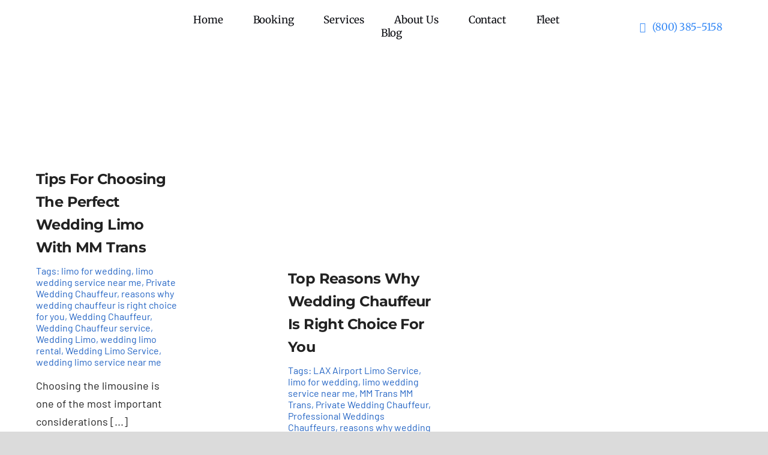

--- FILE ---
content_type: text/html; charset=UTF-8
request_url: https://www.mmtrans.co/tag/private-wedding-chauffeur/
body_size: 14715
content:
<!DOCTYPE html>
<html class="avada-html-layout-wide avada-html-header-position-top avada-html-is-archive avada-is-100-percent-template" lang="en" prefix="og: https://ogp.me/ns#">
<head>
	<meta http-equiv="X-UA-Compatible" content="IE=edge" />
	<meta http-equiv="Content-Type" content="text/html; charset=utf-8"/>
	<meta name="viewport" content="width=device-width, initial-scale=1" />
		<style>img:is([sizes="auto" i], [sizes^="auto," i]) { contain-intrinsic-size: 3000px 1500px }</style>
	
<!-- Search Engine Optimization by Rank Math - https://rankmath.com/ -->
<title>Private Wedding Chauffeur Archives - MM Trans</title>
<meta name="robots" content="index, follow, max-snippet:-1, max-video-preview:-1, max-image-preview:large"/>
<link rel="canonical" href="https://www.mmtrans.co/tag/private-wedding-chauffeur/" />
<meta property="og:locale" content="en_US" />
<meta property="og:type" content="article" />
<meta property="og:title" content="Private Wedding Chauffeur Archives - MM Trans" />
<meta property="og:url" content="https://www.mmtrans.co/tag/private-wedding-chauffeur/" />
<meta property="og:site_name" content="MM Trans" />
<meta property="og:image" content="https://www.mmtrans.co/wp-content/uploads/2023/08/CAR-SERVICE-LOS-ANGELES.png" />
<meta property="og:image:secure_url" content="https://www.mmtrans.co/wp-content/uploads/2023/08/CAR-SERVICE-LOS-ANGELES.png" />
<meta property="og:image:width" content="1000" />
<meta property="og:image:height" content="750" />
<meta property="og:image:alt" content="CAR SERVICE LOS ANGELES" />
<meta property="og:image:type" content="image/png" />
<meta name="twitter:card" content="summary_large_image" />
<meta name="twitter:title" content="Private Wedding Chauffeur Archives - MM Trans" />
<meta name="twitter:site" content="@MMTransCo" />
<meta name="twitter:image" content="https://www.mmtrans.co/wp-content/uploads/2023/08/CAR-SERVICE-LOS-ANGELES.png" />
<meta name="twitter:label1" content="Posts" />
<meta name="twitter:data1" content="2" />
<script type="application/ld+json" class="rank-math-schema">{"@context":"https://schema.org","@graph":[{"@type":"TravelAgency","@id":"https://www.mmtrans.co/#organization","name":"MM Trans","url":"https://www.mmtrans.co","sameAs":["https://twitter.com/MMTransCo"],"logo":{"@type":"ImageObject","@id":"https://www.mmtrans.co/#logo","url":"https://www.mmtrans.co/wp-content/uploads/2023/05/MM-TRANS-CO-LOGO.webp","contentUrl":"https://www.mmtrans.co/wp-content/uploads/2023/05/MM-TRANS-CO-LOGO.webp","caption":"MM Trans","inLanguage":"en","width":"700","height":"284"},"openingHours":["Monday,Tuesday,Wednesday,Thursday,Friday,Saturday,Sunday 09:00-17:00"],"image":{"@id":"https://www.mmtrans.co/#logo"}},{"@type":"WebSite","@id":"https://www.mmtrans.co/#website","url":"https://www.mmtrans.co","name":"MM Trans","alternateName":"MM Trans","publisher":{"@id":"https://www.mmtrans.co/#organization"},"inLanguage":"en"},{"@type":"BreadcrumbList","@id":"https://www.mmtrans.co/tag/private-wedding-chauffeur/#breadcrumb","itemListElement":[{"@type":"ListItem","position":"1","item":{"@id":"https://www.mmtrans.co","name":"Home"}},{"@type":"ListItem","position":"2","item":{"@id":"https://www.mmtrans.co/tag/private-wedding-chauffeur/","name":"Private Wedding Chauffeur"}}]},{"@type":"CollectionPage","@id":"https://www.mmtrans.co/tag/private-wedding-chauffeur/#webpage","url":"https://www.mmtrans.co/tag/private-wedding-chauffeur/","name":"Private Wedding Chauffeur Archives - MM Trans","isPartOf":{"@id":"https://www.mmtrans.co/#website"},"inLanguage":"en","breadcrumb":{"@id":"https://www.mmtrans.co/tag/private-wedding-chauffeur/#breadcrumb"}}]}</script>
<!-- /Rank Math WordPress SEO plugin -->

<link rel="alternate" type="application/rss+xml" title="MM Trans &raquo; Feed" href="https://www.mmtrans.co/feed/" />
<link rel="alternate" type="application/rss+xml" title="MM Trans &raquo; Comments Feed" href="https://www.mmtrans.co/comments/feed/" />
								<link rel="icon" href="https://www.mmtrans.co/wp-content/uploads/2023/05/cropped-MM-TRANS-CO-LOGO.webp" type="image/webp" />
		
					<!-- Apple Touch Icon -->
						<link rel="apple-touch-icon" sizes="180x180" href="https://www.mmtrans.co/wp-content/uploads/2023/05/cropped-MM-TRANS-CO-LOGO.webp" type="image/webp">
		
					<!-- Android Icon -->
						<link rel="icon" sizes="192x192" href="https://www.mmtrans.co/wp-content/uploads/2023/05/MM-TRANS-CO-LOGO.webp" type="image/webp">
		
					<!-- MS Edge Icon -->
						<meta name="msapplication-TileImage" content="https://www.mmtrans.co/wp-content/uploads/2023/05/cropped-MM-TRANS-CO-LOGO.webp" type="image/webp">
				<link rel="alternate" type="application/rss+xml" title="MM Trans &raquo; Private Wedding Chauffeur Tag Feed" href="https://www.mmtrans.co/tag/private-wedding-chauffeur/feed/" />
<script type="text/javascript">
/* <![CDATA[ */
window._wpemojiSettings = {"baseUrl":"https:\/\/s.w.org\/images\/core\/emoji\/16.0.1\/72x72\/","ext":".png","svgUrl":"https:\/\/s.w.org\/images\/core\/emoji\/16.0.1\/svg\/","svgExt":".svg","source":{"concatemoji":"https:\/\/www.mmtrans.co\/wp-includes\/js\/wp-emoji-release.min.js?ver=6.8.3"}};
/*! This file is auto-generated */
!function(s,n){var o,i,e;function c(e){try{var t={supportTests:e,timestamp:(new Date).valueOf()};sessionStorage.setItem(o,JSON.stringify(t))}catch(e){}}function p(e,t,n){e.clearRect(0,0,e.canvas.width,e.canvas.height),e.fillText(t,0,0);var t=new Uint32Array(e.getImageData(0,0,e.canvas.width,e.canvas.height).data),a=(e.clearRect(0,0,e.canvas.width,e.canvas.height),e.fillText(n,0,0),new Uint32Array(e.getImageData(0,0,e.canvas.width,e.canvas.height).data));return t.every(function(e,t){return e===a[t]})}function u(e,t){e.clearRect(0,0,e.canvas.width,e.canvas.height),e.fillText(t,0,0);for(var n=e.getImageData(16,16,1,1),a=0;a<n.data.length;a++)if(0!==n.data[a])return!1;return!0}function f(e,t,n,a){switch(t){case"flag":return n(e,"\ud83c\udff3\ufe0f\u200d\u26a7\ufe0f","\ud83c\udff3\ufe0f\u200b\u26a7\ufe0f")?!1:!n(e,"\ud83c\udde8\ud83c\uddf6","\ud83c\udde8\u200b\ud83c\uddf6")&&!n(e,"\ud83c\udff4\udb40\udc67\udb40\udc62\udb40\udc65\udb40\udc6e\udb40\udc67\udb40\udc7f","\ud83c\udff4\u200b\udb40\udc67\u200b\udb40\udc62\u200b\udb40\udc65\u200b\udb40\udc6e\u200b\udb40\udc67\u200b\udb40\udc7f");case"emoji":return!a(e,"\ud83e\udedf")}return!1}function g(e,t,n,a){var r="undefined"!=typeof WorkerGlobalScope&&self instanceof WorkerGlobalScope?new OffscreenCanvas(300,150):s.createElement("canvas"),o=r.getContext("2d",{willReadFrequently:!0}),i=(o.textBaseline="top",o.font="600 32px Arial",{});return e.forEach(function(e){i[e]=t(o,e,n,a)}),i}function t(e){var t=s.createElement("script");t.src=e,t.defer=!0,s.head.appendChild(t)}"undefined"!=typeof Promise&&(o="wpEmojiSettingsSupports",i=["flag","emoji"],n.supports={everything:!0,everythingExceptFlag:!0},e=new Promise(function(e){s.addEventListener("DOMContentLoaded",e,{once:!0})}),new Promise(function(t){var n=function(){try{var e=JSON.parse(sessionStorage.getItem(o));if("object"==typeof e&&"number"==typeof e.timestamp&&(new Date).valueOf()<e.timestamp+604800&&"object"==typeof e.supportTests)return e.supportTests}catch(e){}return null}();if(!n){if("undefined"!=typeof Worker&&"undefined"!=typeof OffscreenCanvas&&"undefined"!=typeof URL&&URL.createObjectURL&&"undefined"!=typeof Blob)try{var e="postMessage("+g.toString()+"("+[JSON.stringify(i),f.toString(),p.toString(),u.toString()].join(",")+"));",a=new Blob([e],{type:"text/javascript"}),r=new Worker(URL.createObjectURL(a),{name:"wpTestEmojiSupports"});return void(r.onmessage=function(e){c(n=e.data),r.terminate(),t(n)})}catch(e){}c(n=g(i,f,p,u))}t(n)}).then(function(e){for(var t in e)n.supports[t]=e[t],n.supports.everything=n.supports.everything&&n.supports[t],"flag"!==t&&(n.supports.everythingExceptFlag=n.supports.everythingExceptFlag&&n.supports[t]);n.supports.everythingExceptFlag=n.supports.everythingExceptFlag&&!n.supports.flag,n.DOMReady=!1,n.readyCallback=function(){n.DOMReady=!0}}).then(function(){return e}).then(function(){var e;n.supports.everything||(n.readyCallback(),(e=n.source||{}).concatemoji?t(e.concatemoji):e.wpemoji&&e.twemoji&&(t(e.twemoji),t(e.wpemoji)))}))}((window,document),window._wpemojiSettings);
/* ]]> */
</script>

<style id='wp-emoji-styles-inline-css' type='text/css'>

	img.wp-smiley, img.emoji {
		display: inline !important;
		border: none !important;
		box-shadow: none !important;
		height: 1em !important;
		width: 1em !important;
		margin: 0 0.07em !important;
		vertical-align: -0.1em !important;
		background: none !important;
		padding: 0 !important;
	}
</style>
<link rel='stylesheet' id='wp-block-library-css' href='https://www.mmtrans.co/wp-includes/css/dist/block-library/style.min.css?ver=6.8.3' type='text/css' media='all' />
<style id='wp-block-library-theme-inline-css' type='text/css'>
.wp-block-audio :where(figcaption){color:#555;font-size:13px;text-align:center}.is-dark-theme .wp-block-audio :where(figcaption){color:#ffffffa6}.wp-block-audio{margin:0 0 1em}.wp-block-code{border:1px solid #ccc;border-radius:4px;font-family:Menlo,Consolas,monaco,monospace;padding:.8em 1em}.wp-block-embed :where(figcaption){color:#555;font-size:13px;text-align:center}.is-dark-theme .wp-block-embed :where(figcaption){color:#ffffffa6}.wp-block-embed{margin:0 0 1em}.blocks-gallery-caption{color:#555;font-size:13px;text-align:center}.is-dark-theme .blocks-gallery-caption{color:#ffffffa6}:root :where(.wp-block-image figcaption){color:#555;font-size:13px;text-align:center}.is-dark-theme :root :where(.wp-block-image figcaption){color:#ffffffa6}.wp-block-image{margin:0 0 1em}.wp-block-pullquote{border-bottom:4px solid;border-top:4px solid;color:currentColor;margin-bottom:1.75em}.wp-block-pullquote cite,.wp-block-pullquote footer,.wp-block-pullquote__citation{color:currentColor;font-size:.8125em;font-style:normal;text-transform:uppercase}.wp-block-quote{border-left:.25em solid;margin:0 0 1.75em;padding-left:1em}.wp-block-quote cite,.wp-block-quote footer{color:currentColor;font-size:.8125em;font-style:normal;position:relative}.wp-block-quote:where(.has-text-align-right){border-left:none;border-right:.25em solid;padding-left:0;padding-right:1em}.wp-block-quote:where(.has-text-align-center){border:none;padding-left:0}.wp-block-quote.is-large,.wp-block-quote.is-style-large,.wp-block-quote:where(.is-style-plain){border:none}.wp-block-search .wp-block-search__label{font-weight:700}.wp-block-search__button{border:1px solid #ccc;padding:.375em .625em}:where(.wp-block-group.has-background){padding:1.25em 2.375em}.wp-block-separator.has-css-opacity{opacity:.4}.wp-block-separator{border:none;border-bottom:2px solid;margin-left:auto;margin-right:auto}.wp-block-separator.has-alpha-channel-opacity{opacity:1}.wp-block-separator:not(.is-style-wide):not(.is-style-dots){width:100px}.wp-block-separator.has-background:not(.is-style-dots){border-bottom:none;height:1px}.wp-block-separator.has-background:not(.is-style-wide):not(.is-style-dots){height:2px}.wp-block-table{margin:0 0 1em}.wp-block-table td,.wp-block-table th{word-break:normal}.wp-block-table :where(figcaption){color:#555;font-size:13px;text-align:center}.is-dark-theme .wp-block-table :where(figcaption){color:#ffffffa6}.wp-block-video :where(figcaption){color:#555;font-size:13px;text-align:center}.is-dark-theme .wp-block-video :where(figcaption){color:#ffffffa6}.wp-block-video{margin:0 0 1em}:root :where(.wp-block-template-part.has-background){margin-bottom:0;margin-top:0;padding:1.25em 2.375em}
</style>
<style id='classic-theme-styles-inline-css' type='text/css'>
/*! This file is auto-generated */
.wp-block-button__link{color:#fff;background-color:#32373c;border-radius:9999px;box-shadow:none;text-decoration:none;padding:calc(.667em + 2px) calc(1.333em + 2px);font-size:1.125em}.wp-block-file__button{background:#32373c;color:#fff;text-decoration:none}
</style>
<style id='global-styles-inline-css' type='text/css'>
:root{--wp--preset--aspect-ratio--square: 1;--wp--preset--aspect-ratio--4-3: 4/3;--wp--preset--aspect-ratio--3-4: 3/4;--wp--preset--aspect-ratio--3-2: 3/2;--wp--preset--aspect-ratio--2-3: 2/3;--wp--preset--aspect-ratio--16-9: 16/9;--wp--preset--aspect-ratio--9-16: 9/16;--wp--preset--color--black: #000000;--wp--preset--color--cyan-bluish-gray: #abb8c3;--wp--preset--color--white: #ffffff;--wp--preset--color--pale-pink: #f78da7;--wp--preset--color--vivid-red: #cf2e2e;--wp--preset--color--luminous-vivid-orange: #ff6900;--wp--preset--color--luminous-vivid-amber: #fcb900;--wp--preset--color--light-green-cyan: #7bdcb5;--wp--preset--color--vivid-green-cyan: #00d084;--wp--preset--color--pale-cyan-blue: #8ed1fc;--wp--preset--color--vivid-cyan-blue: #0693e3;--wp--preset--color--vivid-purple: #9b51e0;--wp--preset--color--awb-color-1: #ffffff;--wp--preset--color--awb-color-2: #f4f4f4;--wp--preset--color--awb-color-3: #dbdbdb;--wp--preset--color--awb-color-4: #2364c4;--wp--preset--color--awb-color-5: #efab00;--wp--preset--color--awb-color-6: #666666;--wp--preset--color--awb-color-7: #081b36;--wp--preset--color--awb-color-8: #222222;--wp--preset--gradient--vivid-cyan-blue-to-vivid-purple: linear-gradient(135deg,rgba(6,147,227,1) 0%,rgb(155,81,224) 100%);--wp--preset--gradient--light-green-cyan-to-vivid-green-cyan: linear-gradient(135deg,rgb(122,220,180) 0%,rgb(0,208,130) 100%);--wp--preset--gradient--luminous-vivid-amber-to-luminous-vivid-orange: linear-gradient(135deg,rgba(252,185,0,1) 0%,rgba(255,105,0,1) 100%);--wp--preset--gradient--luminous-vivid-orange-to-vivid-red: linear-gradient(135deg,rgba(255,105,0,1) 0%,rgb(207,46,46) 100%);--wp--preset--gradient--very-light-gray-to-cyan-bluish-gray: linear-gradient(135deg,rgb(238,238,238) 0%,rgb(169,184,195) 100%);--wp--preset--gradient--cool-to-warm-spectrum: linear-gradient(135deg,rgb(74,234,220) 0%,rgb(151,120,209) 20%,rgb(207,42,186) 40%,rgb(238,44,130) 60%,rgb(251,105,98) 80%,rgb(254,248,76) 100%);--wp--preset--gradient--blush-light-purple: linear-gradient(135deg,rgb(255,206,236) 0%,rgb(152,150,240) 100%);--wp--preset--gradient--blush-bordeaux: linear-gradient(135deg,rgb(254,205,165) 0%,rgb(254,45,45) 50%,rgb(107,0,62) 100%);--wp--preset--gradient--luminous-dusk: linear-gradient(135deg,rgb(255,203,112) 0%,rgb(199,81,192) 50%,rgb(65,88,208) 100%);--wp--preset--gradient--pale-ocean: linear-gradient(135deg,rgb(255,245,203) 0%,rgb(182,227,212) 50%,rgb(51,167,181) 100%);--wp--preset--gradient--electric-grass: linear-gradient(135deg,rgb(202,248,128) 0%,rgb(113,206,126) 100%);--wp--preset--gradient--midnight: linear-gradient(135deg,rgb(2,3,129) 0%,rgb(40,116,252) 100%);--wp--preset--font-size--small: 13.5px;--wp--preset--font-size--medium: 20px;--wp--preset--font-size--large: 27px;--wp--preset--font-size--x-large: 42px;--wp--preset--font-size--normal: 18px;--wp--preset--font-size--xlarge: 36px;--wp--preset--font-size--huge: 54px;--wp--preset--spacing--20: 0.44rem;--wp--preset--spacing--30: 0.67rem;--wp--preset--spacing--40: 1rem;--wp--preset--spacing--50: 1.5rem;--wp--preset--spacing--60: 2.25rem;--wp--preset--spacing--70: 3.38rem;--wp--preset--spacing--80: 5.06rem;--wp--preset--shadow--natural: 6px 6px 9px rgba(0, 0, 0, 0.2);--wp--preset--shadow--deep: 12px 12px 50px rgba(0, 0, 0, 0.4);--wp--preset--shadow--sharp: 6px 6px 0px rgba(0, 0, 0, 0.2);--wp--preset--shadow--outlined: 6px 6px 0px -3px rgba(255, 255, 255, 1), 6px 6px rgba(0, 0, 0, 1);--wp--preset--shadow--crisp: 6px 6px 0px rgba(0, 0, 0, 1);}:where(.is-layout-flex){gap: 0.5em;}:where(.is-layout-grid){gap: 0.5em;}body .is-layout-flex{display: flex;}.is-layout-flex{flex-wrap: wrap;align-items: center;}.is-layout-flex > :is(*, div){margin: 0;}body .is-layout-grid{display: grid;}.is-layout-grid > :is(*, div){margin: 0;}:where(.wp-block-columns.is-layout-flex){gap: 2em;}:where(.wp-block-columns.is-layout-grid){gap: 2em;}:where(.wp-block-post-template.is-layout-flex){gap: 1.25em;}:where(.wp-block-post-template.is-layout-grid){gap: 1.25em;}.has-black-color{color: var(--wp--preset--color--black) !important;}.has-cyan-bluish-gray-color{color: var(--wp--preset--color--cyan-bluish-gray) !important;}.has-white-color{color: var(--wp--preset--color--white) !important;}.has-pale-pink-color{color: var(--wp--preset--color--pale-pink) !important;}.has-vivid-red-color{color: var(--wp--preset--color--vivid-red) !important;}.has-luminous-vivid-orange-color{color: var(--wp--preset--color--luminous-vivid-orange) !important;}.has-luminous-vivid-amber-color{color: var(--wp--preset--color--luminous-vivid-amber) !important;}.has-light-green-cyan-color{color: var(--wp--preset--color--light-green-cyan) !important;}.has-vivid-green-cyan-color{color: var(--wp--preset--color--vivid-green-cyan) !important;}.has-pale-cyan-blue-color{color: var(--wp--preset--color--pale-cyan-blue) !important;}.has-vivid-cyan-blue-color{color: var(--wp--preset--color--vivid-cyan-blue) !important;}.has-vivid-purple-color{color: var(--wp--preset--color--vivid-purple) !important;}.has-black-background-color{background-color: var(--wp--preset--color--black) !important;}.has-cyan-bluish-gray-background-color{background-color: var(--wp--preset--color--cyan-bluish-gray) !important;}.has-white-background-color{background-color: var(--wp--preset--color--white) !important;}.has-pale-pink-background-color{background-color: var(--wp--preset--color--pale-pink) !important;}.has-vivid-red-background-color{background-color: var(--wp--preset--color--vivid-red) !important;}.has-luminous-vivid-orange-background-color{background-color: var(--wp--preset--color--luminous-vivid-orange) !important;}.has-luminous-vivid-amber-background-color{background-color: var(--wp--preset--color--luminous-vivid-amber) !important;}.has-light-green-cyan-background-color{background-color: var(--wp--preset--color--light-green-cyan) !important;}.has-vivid-green-cyan-background-color{background-color: var(--wp--preset--color--vivid-green-cyan) !important;}.has-pale-cyan-blue-background-color{background-color: var(--wp--preset--color--pale-cyan-blue) !important;}.has-vivid-cyan-blue-background-color{background-color: var(--wp--preset--color--vivid-cyan-blue) !important;}.has-vivid-purple-background-color{background-color: var(--wp--preset--color--vivid-purple) !important;}.has-black-border-color{border-color: var(--wp--preset--color--black) !important;}.has-cyan-bluish-gray-border-color{border-color: var(--wp--preset--color--cyan-bluish-gray) !important;}.has-white-border-color{border-color: var(--wp--preset--color--white) !important;}.has-pale-pink-border-color{border-color: var(--wp--preset--color--pale-pink) !important;}.has-vivid-red-border-color{border-color: var(--wp--preset--color--vivid-red) !important;}.has-luminous-vivid-orange-border-color{border-color: var(--wp--preset--color--luminous-vivid-orange) !important;}.has-luminous-vivid-amber-border-color{border-color: var(--wp--preset--color--luminous-vivid-amber) !important;}.has-light-green-cyan-border-color{border-color: var(--wp--preset--color--light-green-cyan) !important;}.has-vivid-green-cyan-border-color{border-color: var(--wp--preset--color--vivid-green-cyan) !important;}.has-pale-cyan-blue-border-color{border-color: var(--wp--preset--color--pale-cyan-blue) !important;}.has-vivid-cyan-blue-border-color{border-color: var(--wp--preset--color--vivid-cyan-blue) !important;}.has-vivid-purple-border-color{border-color: var(--wp--preset--color--vivid-purple) !important;}.has-vivid-cyan-blue-to-vivid-purple-gradient-background{background: var(--wp--preset--gradient--vivid-cyan-blue-to-vivid-purple) !important;}.has-light-green-cyan-to-vivid-green-cyan-gradient-background{background: var(--wp--preset--gradient--light-green-cyan-to-vivid-green-cyan) !important;}.has-luminous-vivid-amber-to-luminous-vivid-orange-gradient-background{background: var(--wp--preset--gradient--luminous-vivid-amber-to-luminous-vivid-orange) !important;}.has-luminous-vivid-orange-to-vivid-red-gradient-background{background: var(--wp--preset--gradient--luminous-vivid-orange-to-vivid-red) !important;}.has-very-light-gray-to-cyan-bluish-gray-gradient-background{background: var(--wp--preset--gradient--very-light-gray-to-cyan-bluish-gray) !important;}.has-cool-to-warm-spectrum-gradient-background{background: var(--wp--preset--gradient--cool-to-warm-spectrum) !important;}.has-blush-light-purple-gradient-background{background: var(--wp--preset--gradient--blush-light-purple) !important;}.has-blush-bordeaux-gradient-background{background: var(--wp--preset--gradient--blush-bordeaux) !important;}.has-luminous-dusk-gradient-background{background: var(--wp--preset--gradient--luminous-dusk) !important;}.has-pale-ocean-gradient-background{background: var(--wp--preset--gradient--pale-ocean) !important;}.has-electric-grass-gradient-background{background: var(--wp--preset--gradient--electric-grass) !important;}.has-midnight-gradient-background{background: var(--wp--preset--gradient--midnight) !important;}.has-small-font-size{font-size: var(--wp--preset--font-size--small) !important;}.has-medium-font-size{font-size: var(--wp--preset--font-size--medium) !important;}.has-large-font-size{font-size: var(--wp--preset--font-size--large) !important;}.has-x-large-font-size{font-size: var(--wp--preset--font-size--x-large) !important;}
:where(.wp-block-post-template.is-layout-flex){gap: 1.25em;}:where(.wp-block-post-template.is-layout-grid){gap: 1.25em;}
:where(.wp-block-columns.is-layout-flex){gap: 2em;}:where(.wp-block-columns.is-layout-grid){gap: 2em;}
:root :where(.wp-block-pullquote){font-size: 1.5em;line-height: 1.6;}
</style>
<link rel='stylesheet' id='cmplz-general-css' href='https://www.mmtrans.co/wp-content/plugins/complianz-gdpr/assets/css/cookieblocker.min.css?ver=1765925175' type='text/css' media='all' />
<link rel='stylesheet' id='fusion-dynamic-css-css' href='https://www.mmtrans.co/wp-content/uploads/fusion-styles/5605df82d85db424afbc475bf7269259.min.css?ver=3.14.2' type='text/css' media='all' />
<script type="text/javascript" src="https://www.mmtrans.co/wp-includes/js/jquery/jquery.min.js?ver=3.7.1" id="jquery-core-js"></script>
<link rel="https://api.w.org/" href="https://www.mmtrans.co/wp-json/" /><link rel="alternate" title="JSON" type="application/json" href="https://www.mmtrans.co/wp-json/wp/v2/tags/275" /><link rel="EditURI" type="application/rsd+xml" title="RSD" href="https://www.mmtrans.co/xmlrpc.php?rsd" />
<meta name="generator" content="WordPress 6.8.3" />
<link rel="preload" href="https://www.mmtrans.co/wp-content/themes/Avada/includes/lib/assets/fonts/icomoon/awb-icons.woff" as="font" type="font/woff" crossorigin><link rel="preload" href="//www.mmtrans.co/wp-content/themes/Avada/includes/lib/assets/fonts/fontawesome/webfonts/fa-brands-400.woff2" as="font" type="font/woff2" crossorigin><link rel="preload" href="//www.mmtrans.co/wp-content/themes/Avada/includes/lib/assets/fonts/fontawesome/webfonts/fa-regular-400.woff2" as="font" type="font/woff2" crossorigin><link rel="preload" href="//www.mmtrans.co/wp-content/themes/Avada/includes/lib/assets/fonts/fontawesome/webfonts/fa-solid-900.woff2" as="font" type="font/woff2" crossorigin><link rel="preload" href="https://www.mmtrans.co/wp-content/uploads/fusion-icons/mechanic-icon-set/fonts/mechanic.ttf?h09x3l" as="font" type="font/ttf" crossorigin><link rel="preload" href="https://www.mmtrans.co/wp-content/uploads/fusion-icons/marketing-bold-icon-set/fonts/Marketing-Bold.ttf?x1m7hf" as="font" type="font/ttf" crossorigin><link rel="preload" href="https://www.mmtrans.co/wp-content/uploads/fusion-icons/Car-Dealership-v10/fonts/Car-Dealership.ttf?p1okhg" as="font" type="font/ttf" crossorigin><style type="text/css" id="css-fb-visibility">@media screen and (max-width: 800px){.fusion-no-small-visibility{display:none !important;}body .sm-text-align-center{text-align:center !important;}body .sm-text-align-left{text-align:left !important;}body .sm-text-align-right{text-align:right !important;}body .sm-text-align-justify{text-align:justify !important;}body .sm-flex-align-center{justify-content:center !important;}body .sm-flex-align-flex-start{justify-content:flex-start !important;}body .sm-flex-align-flex-end{justify-content:flex-end !important;}body .sm-mx-auto{margin-left:auto !important;margin-right:auto !important;}body .sm-ml-auto{margin-left:auto !important;}body .sm-mr-auto{margin-right:auto !important;}body .fusion-absolute-position-small{position:absolute;width:100%;}.awb-sticky.awb-sticky-small{ position: sticky; top: var(--awb-sticky-offset,0); }}@media screen and (min-width: 801px) and (max-width: 1080px){.fusion-no-medium-visibility{display:none !important;}body .md-text-align-center{text-align:center !important;}body .md-text-align-left{text-align:left !important;}body .md-text-align-right{text-align:right !important;}body .md-text-align-justify{text-align:justify !important;}body .md-flex-align-center{justify-content:center !important;}body .md-flex-align-flex-start{justify-content:flex-start !important;}body .md-flex-align-flex-end{justify-content:flex-end !important;}body .md-mx-auto{margin-left:auto !important;margin-right:auto !important;}body .md-ml-auto{margin-left:auto !important;}body .md-mr-auto{margin-right:auto !important;}body .fusion-absolute-position-medium{position:absolute;width:100%;}.awb-sticky.awb-sticky-medium{ position: sticky; top: var(--awb-sticky-offset,0); }}@media screen and (min-width: 1081px){.fusion-no-large-visibility{display:none !important;}body .lg-text-align-center{text-align:center !important;}body .lg-text-align-left{text-align:left !important;}body .lg-text-align-right{text-align:right !important;}body .lg-text-align-justify{text-align:justify !important;}body .lg-flex-align-center{justify-content:center !important;}body .lg-flex-align-flex-start{justify-content:flex-start !important;}body .lg-flex-align-flex-end{justify-content:flex-end !important;}body .lg-mx-auto{margin-left:auto !important;margin-right:auto !important;}body .lg-ml-auto{margin-left:auto !important;}body .lg-mr-auto{margin-right:auto !important;}body .fusion-absolute-position-large{position:absolute;width:100%;}.awb-sticky.awb-sticky-large{ position: sticky; top: var(--awb-sticky-offset,0); }}</style>		<script type="text/javascript">
			var doc = document.documentElement;
			doc.setAttribute( 'data-useragent', navigator.userAgent );
		</script>
		
	</head>

<body class="archive tag tag-private-wedding-chauffeur tag-275 wp-theme-Avada fusion-image-hovers fusion-pagination-sizing fusion-button_type-flat fusion-button_span-no fusion-button_gradient-linear avada-image-rollover-circle-no avada-image-rollover-yes avada-image-rollover-direction-bottom fusion-body ltr fusion-sticky-header no-tablet-sticky-header no-mobile-sticky-header no-mobile-slidingbar no-mobile-totop fusion-disable-outline fusion-sub-menu-fade mobile-logo-pos-left layout-wide-mode avada-has-boxed-modal-shadow- layout-scroll-offset-full avada-has-zero-margin-offset-top fusion-top-header menu-text-align-center mobile-menu-design-classic fusion-show-pagination-text fusion-header-layout-v3 avada-responsive avada-footer-fx-none avada-menu-highlight-style-bar fusion-search-form-clean fusion-main-menu-search-overlay fusion-avatar-circle avada-dropdown-styles avada-blog-layout-large avada-blog-archive-layout-large avada-header-shadow-no avada-menu-icon-position-left avada-has-megamenu-shadow avada-has-mobile-menu-search avada-has-main-nav-search-icon avada-has-breadcrumb-mobile-hidden avada-has-titlebar-bar_and_content avada-header-border-color-full-transparent avada-has-pagination-width_height avada-flyout-menu-direction-fade avada-ec-views-v1" data-awb-post-id="4765">
		<a class="skip-link screen-reader-text" href="#content">Skip to content</a>

	<div id="boxed-wrapper">
		
		<div id="wrapper" class="fusion-wrapper">
			<div id="home" style="position:relative;top:-1px;"></div>
												<div class="fusion-tb-header"><div class="fusion-fullwidth fullwidth-box fusion-builder-row-1 fusion-flex-container hundred-percent-fullwidth non-hundred-percent-height-scrolling fusion-custom-z-index" style="--awb-border-sizes-top:0px;--awb-border-sizes-bottom:0px;--awb-border-sizes-left:0px;--awb-border-sizes-right:0px;--awb-border-radius-top-left:0px;--awb-border-radius-top-right:0px;--awb-border-radius-bottom-right:0px;--awb-border-radius-bottom-left:0px;--awb-z-index:20051;--awb-padding-top:9px;--awb-padding-right:60px;--awb-padding-bottom:0px;--awb-padding-left:60px;--awb-margin-top:0px;--awb-margin-bottom:0px;--awb-flex-wrap:wrap;" ><div class="fusion-builder-row fusion-row fusion-flex-align-items-stretch fusion-flex-content-wrap" style="width:104% !important;max-width:104% !important;margin-left: calc(-4% / 2 );margin-right: calc(-4% / 2 );"><div class="fusion-layout-column fusion_builder_column fusion-builder-column-0 fusion-flex-column" style="--awb-bg-size:cover;--awb-width-large:20%;--awb-margin-top-large:10px;--awb-spacing-right-large:0%;--awb-margin-bottom-large:10px;--awb-spacing-left-large:9.6%;--awb-width-medium:20%;--awb-order-medium:0;--awb-spacing-right-medium:0%;--awb-spacing-left-medium:9.6%;--awb-width-small:100%;--awb-order-small:0;--awb-spacing-right-small:1.92%;--awb-spacing-left-small:1.92%;"><div class="fusion-column-wrapper fusion-column-has-shadow fusion-flex-justify-content-center fusion-content-layout-column"><div class="fusion-image-element sm-text-align-center" style="--awb-margin-top:-10px;--awb-max-width:154px;--awb-caption-title-font-family:var(--h2_typography-font-family);--awb-caption-title-font-weight:var(--h2_typography-font-weight);--awb-caption-title-font-style:var(--h2_typography-font-style);--awb-caption-title-size:var(--h2_typography-font-size);--awb-caption-title-transform:var(--h2_typography-text-transform);--awb-caption-title-line-height:var(--h2_typography-line-height);--awb-caption-title-letter-spacing:var(--h2_typography-letter-spacing);"><span class=" fusion-imageframe imageframe-none imageframe-1 hover-type-none"><a class="fusion-no-lightbox" href="https://www.mmtrans.co/" target="_self" aria-label="MM TRANS CO LOGO"><img fetchpriority="high" decoding="async" width="700" height="284" alt="MM Trans" src="https://www.mmtrans.co/wp-content/uploads/2023/05/MM-TRANS-CO-LOGO.webp" data-orig-src="https://www.mmtrans.co/wp-content/uploads/2023/05/MM-TRANS-CO-LOGO.webp" class="lazyload img-responsive wp-image-2381" srcset="data:image/svg+xml,%3Csvg%20xmlns%3D%27http%3A%2F%2Fwww.w3.org%2F2000%2Fsvg%27%20width%3D%27700%27%20height%3D%27284%27%20viewBox%3D%270%200%20700%20284%27%3E%3Crect%20width%3D%27700%27%20height%3D%27284%27%20fill-opacity%3D%220%22%2F%3E%3C%2Fsvg%3E" data-srcset="https://www.mmtrans.co/wp-content/uploads/2023/05/MM-TRANS-CO-LOGO-200x81.webp 200w, https://www.mmtrans.co/wp-content/uploads/2023/05/MM-TRANS-CO-LOGO-400x162.webp 400w, https://www.mmtrans.co/wp-content/uploads/2023/05/MM-TRANS-CO-LOGO-600x243.webp 600w, https://www.mmtrans.co/wp-content/uploads/2023/05/MM-TRANS-CO-LOGO.webp 700w" data-sizes="auto" data-orig-sizes="(max-width: 800px) 100vw, 700px" /></a></span></div></div></div><div class="fusion-layout-column fusion_builder_column fusion-builder-column-1 fusion-flex-column" style="--awb-bg-size:cover;--awb-width-large:60%;--awb-margin-top-large:10px;--awb-spacing-right-large:3.2%;--awb-margin-bottom-large:10px;--awb-spacing-left-large:3.2%;--awb-width-medium:50%;--awb-order-medium:0;--awb-spacing-right-medium:3.84%;--awb-spacing-left-medium:3.84%;--awb-width-small:100%;--awb-order-small:0;--awb-spacing-right-small:1.92%;--awb-spacing-left-small:1.92%;"><div class="fusion-column-wrapper fusion-column-has-shadow fusion-flex-justify-content-center fusion-content-layout-column"><nav class="awb-menu awb-menu_row awb-menu_em-hover mobile-mode-collapse-to-button awb-menu_icons-left awb-menu_dc-no mobile-trigger-fullwidth-off awb-menu_mobile-toggle awb-menu_indent-left mobile-size-full-absolute loading mega-menu-loading awb-menu_desktop awb-menu_dropdown awb-menu_expand-right awb-menu_transition-fade avada-main-menu" style="--awb-font-size:17px;--awb-line-height:var(--awb-typography3-line-height);--awb-text-transform:var(--awb-typography3-text-transform);--awb-min-height:36px;--awb-gap:50px;--awb-align-items:center;--awb-justify-content:center;--awb-border-bottom:2px;--awb-color:#0b0c11;--awb-letter-spacing:var(--awb-typography3-letter-spacing);--awb-active-color:#3e8ef6;--awb-active-border-bottom:2px;--awb-active-border-color:#3e8ef6;--awb-submenu-color:#0b0c11;--awb-submenu-bg:#ffffff;--awb-submenu-sep-color:rgba(209,209,209,0);--awb-submenu-items-padding-right:26px;--awb-submenu-items-padding-left:26px;--awb-submenu-border-radius-top-left:6px;--awb-submenu-border-radius-top-right:6px;--awb-submenu-border-radius-bottom-right:6px;--awb-submenu-border-radius-bottom-left:6px;--awb-submenu-active-bg:#3e8ef6;--awb-submenu-active-color:#ffffff;--awb-submenu-space:10px;--awb-submenu-text-transform:none;--awb-submenu-max-width:200px;--awb-icons-color:#0b0c11;--awb-icons-hover-color:#3e8ef6;--awb-main-justify-content:flex-start;--awb-mobile-nav-button-align-hor:flex-end;--awb-mobile-color:#1f2e3d;--awb-mobile-active-bg:#ffffff;--awb-mobile-active-color:#3e8ef6;--awb-mobile-trigger-color:#0b0c11;--awb-justify-title:flex-start;--awb-mobile-justify:flex-start;--awb-mobile-caret-left:auto;--awb-mobile-caret-right:0;--awb-fusion-font-family-typography:&quot;Merriweather&quot;;--awb-fusion-font-style-typography:normal;--awb-fusion-font-weight-typography:400;--awb-fusion-font-family-submenu-typography:inherit;--awb-fusion-font-style-submenu-typography:normal;--awb-fusion-font-weight-submenu-typography:400;--awb-fusion-font-family-mobile-typography:inherit;--awb-fusion-font-style-mobile-typography:normal;--awb-fusion-font-weight-mobile-typography:400;" aria-label="Car Dealership Main Menu" data-breakpoint="0" data-count="0" data-transition-type="center" data-transition-time="300" data-expand="right"><ul id="menu-car-dealership-main-menu" class="fusion-menu awb-menu__main-ul awb-menu__main-ul_row"><li  id="menu-item-3708"  class="menu-item menu-item-type-post_type menu-item-object-page menu-item-home menu-item-3708 awb-menu__li awb-menu__main-li awb-menu__main-li_regular"  data-item-id="3708"><span class="awb-menu__main-background-default awb-menu__main-background-default_center"></span><span class="awb-menu__main-background-active awb-menu__main-background-active_center"></span><a  href="https://www.mmtrans.co/" class="awb-menu__main-a awb-menu__main-a_regular"><span class="menu-text">Home</span></a></li><li  id="menu-item-2419"  class="menu-item menu-item-type-post_type menu-item-object-page menu-item-2419 awb-menu__li awb-menu__main-li awb-menu__main-li_regular"  data-item-id="2419"><span class="awb-menu__main-background-default awb-menu__main-background-default_center"></span><span class="awb-menu__main-background-active awb-menu__main-background-active_center"></span><a  title="Book Limo Online" href="https://www.mmtrans.co/booking/" class="awb-menu__main-a awb-menu__main-a_regular"><span class="menu-text">Booking</span></a></li><li  id="menu-item-2559"  class="menu-item menu-item-type-custom menu-item-object-custom menu-item-2559 awb-menu__li awb-menu__main-li awb-menu__main-li_regular"  data-item-id="2559"><span class="awb-menu__main-background-default awb-menu__main-background-default_center"></span><span class="awb-menu__main-background-active awb-menu__main-background-active_center"></span><a  title="Services" href="https://www.mmtrans.co/services/" class="awb-menu__main-a awb-menu__main-a_regular"><span class="menu-text">Services</span></a></li><li  id="menu-item-43"  class="menu-item menu-item-type-custom menu-item-object-custom menu-item-43 awb-menu__li awb-menu__main-li awb-menu__main-li_regular"  data-item-id="43"><span class="awb-menu__main-background-default awb-menu__main-background-default_center"></span><span class="awb-menu__main-background-active awb-menu__main-background-active_center"></span><a  title="About us" href="https://www.mmtrans.co/about-us/" class="awb-menu__main-a awb-menu__main-a_regular"><span class="menu-text">About Us</span></a></li><li  id="menu-item-46"  class="menu-item menu-item-type-custom menu-item-object-custom menu-item-46 awb-menu__li awb-menu__main-li awb-menu__main-li_regular"  data-item-id="46"><span class="awb-menu__main-background-default awb-menu__main-background-default_center"></span><span class="awb-menu__main-background-active awb-menu__main-background-active_center"></span><a  title="Contact us" href="https://www.mmtrans.co/contact-us/" class="awb-menu__main-a awb-menu__main-a_regular"><span class="menu-text">Contact</span></a></li><li  id="menu-item-2420"  class="menu-item menu-item-type-post_type menu-item-object-page menu-item-2420 awb-menu__li awb-menu__main-li awb-menu__main-li_regular"  data-item-id="2420"><span class="awb-menu__main-background-default awb-menu__main-background-default_center"></span><span class="awb-menu__main-background-active awb-menu__main-background-active_center"></span><a  title="Fleet" href="https://www.mmtrans.co/fleet/" class="awb-menu__main-a awb-menu__main-a_regular"><span class="menu-text">Fleet</span></a></li><li  id="menu-item-4752"  class="menu-item menu-item-type-post_type menu-item-object-page menu-item-4752 awb-menu__li awb-menu__main-li awb-menu__main-li_regular"  data-item-id="4752"><span class="awb-menu__main-background-default awb-menu__main-background-default_center"></span><span class="awb-menu__main-background-active awb-menu__main-background-active_center"></span><a  href="https://www.mmtrans.co/blog/" class="awb-menu__main-a awb-menu__main-a_regular"><span class="menu-text">Blog</span></a></li></ul></nav></div></div><div class="fusion-layout-column fusion_builder_column fusion-builder-column-2 fusion-flex-column" style="--awb-bg-size:cover;--awb-border-color:#007c89;--awb-border-style:solid;--awb-width-large:20%;--awb-margin-top-large:10px;--awb-spacing-right-large:9.6%;--awb-margin-bottom-large:10px;--awb-spacing-left-large:10px;--awb-width-medium:30%;--awb-order-medium:0;--awb-spacing-right-medium:6.4%;--awb-spacing-left-medium:10px;--awb-width-small:100%;--awb-order-small:0;--awb-spacing-right-small:1.92%;--awb-spacing-left-small:1.92%;"><div class="fusion-column-wrapper fusion-column-has-shadow fusion-flex-justify-content-center fusion-content-layout-column"><div class="sm-text-align-center" style="text-align:right;"><a class="fusion-button button-flat fusion-button-default-size button-custom fusion-button-default button-1 fusion-button-default-span " style="--button_accent_color:#3e8ef6;--button_border_color:#3e8ef6;--button_accent_hover_color:#3e8ef6;--button_border_hover_color:#3e8ef6;--button_border_width-top:0px;--button_border_width-right:0px;--button_border_width-bottom:0px;--button_border_width-left:0px;--button-border-radius-top-left:6px;--button-border-radius-top-right:6px;--button-border-radius-bottom-right:6px;--button-border-radius-bottom-left:6px;--button_gradient_top_color:rgba(0,124,138,0);--button_gradient_bottom_color:rgba(0,124,138,0);--button_gradient_top_color_hover:rgba(60,141,246,0.1);--button_gradient_bottom_color_hover:rgba(60,141,246,0.1);--button_text_transform:var(--awb-typography3-text-transform);--button_font_size:17px;--button_line_height:var(--awb-typography3-line-height);--button_padding-top:12px;--button_padding-right:16px;--button_padding-bottom:12px;--button_padding-left:16px;--button_typography-letter-spacing:var(--awb-typography3-letter-spacing);--button_typography-font-family:&quot;Merriweather&quot;;--button_typography-font-style:normal;--button_typography-font-weight:400;" target="_self" href="tel:+18003855158"><i class="fa-phone-alt fas awb-button__icon awb-button__icon--default button-icon-left" aria-hidden="true"></i><span class="fusion-button-text awb-button__text awb-button__text--default">(800) 385-5158</span></a></div></div></div></div></div>
</div>		<div id="sliders-container" class="fusion-slider-visibility">
					</div>
											
			<section class="fusion-page-title-bar fusion-tb-page-title-bar"></section>
						<main id="main" class="clearfix width-100">
				<div class="fusion-row" style="max-width:100%;">

<section id="content" style="width: 100%;">
			<div class="post-content">
			<div class="fusion-fullwidth fullwidth-box fusion-builder-row-2 fusion-flex-container nonhundred-percent-fullwidth non-hundred-percent-height-scrolling" style="--awb-border-radius-top-left:0px;--awb-border-radius-top-right:0px;--awb-border-radius-bottom-right:0px;--awb-border-radius-bottom-left:0px;--awb-margin-bottom:100px;--awb-flex-wrap:wrap;" ><div class="fusion-builder-row fusion-row fusion-flex-align-items-flex-start fusion-flex-content-wrap" style="max-width:1393.6px;margin-left: calc(-4% / 2 );margin-right: calc(-4% / 2 );"><div class="fusion-layout-column fusion_builder_column fusion-builder-column-3 fusion_builder_column_1_1 1_1 fusion-flex-column" style="--awb-bg-size:cover;--awb-width-large:100%;--awb-margin-top-large:0px;--awb-spacing-right-large:1.92%;--awb-margin-bottom-large:0px;--awb-spacing-left-large:1.92%;--awb-width-medium:100%;--awb-order-medium:0;--awb-spacing-right-medium:1.92%;--awb-spacing-left-medium:1.92%;--awb-width-small:100%;--awb-order-small:0;--awb-spacing-right-small:1.92%;--awb-spacing-left-small:1.92%;"><div class="fusion-column-wrapper fusion-column-has-shadow fusion-flex-justify-content-flex-start fusion-content-layout-column"><div class="fusion-post-cards-archives-tb" data-infinite-post-class="post" ><div class="fusion-post-cards fusion-post-cards-1 fusion-grid-archive fusion-grid-columns-3" style="--awb-columns:3;--awb-row-spacing:60px;"><ul class="fusion-grid fusion-grid-3 fusion-flex-align-items-flex-start fusion-grid-posts-cards"><li class="fusion-layout-column fusion_builder_column fusion-builder-column-4 fusion-flex-column post-card fusion-grid-column fusion-post-cards-grid-column" style="--awb-bg-size:cover;--awb-flex-grow:0;--awb-flex-shrink:0;--awb-flex-grow-medium:0;--awb-flex-shrink-medium:0;--awb-flex-grow-small:0;--awb-flex-shrink-small:0;"><div class="fusion-column-wrapper fusion-flex-justify-content-flex-start fusion-content-layout-column"><div class="fusion-classic-product-image-wrapper fusion-woo-product-image fusion-post-card-image fusion-post-card-image-1" data-layout="rollover"><div  class="fusion-image-wrapper" aria-haspopup="true">
				<img decoding="async" width="1200" height="675" src="https://www.mmtrans.co/wp-content/uploads/2024/02/Tips-on-How-to-Choose-Your-Perfect-Wedding-Limo.webp" class="attachment-full size-full lazyload wp-post-image" alt="Tips on How to Choose Your Perfect Wedding Limo" srcset="data:image/svg+xml,%3Csvg%20xmlns%3D%27http%3A%2F%2Fwww.w3.org%2F2000%2Fsvg%27%20width%3D%271200%27%20height%3D%27675%27%20viewBox%3D%270%200%201200%20675%27%3E%3Crect%20width%3D%271200%27%20height%3D%27675%27%20fill-opacity%3D%220%22%2F%3E%3C%2Fsvg%3E" data-orig-src="https://www.mmtrans.co/wp-content/uploads/2024/02/Tips-on-How-to-Choose-Your-Perfect-Wedding-Limo.webp" data-srcset="https://www.mmtrans.co/wp-content/uploads/2024/02/Tips-on-How-to-Choose-Your-Perfect-Wedding-Limo-200x113.webp 200w, https://www.mmtrans.co/wp-content/uploads/2024/02/Tips-on-How-to-Choose-Your-Perfect-Wedding-Limo-400x225.webp 400w, https://www.mmtrans.co/wp-content/uploads/2024/02/Tips-on-How-to-Choose-Your-Perfect-Wedding-Limo-600x338.webp 600w, https://www.mmtrans.co/wp-content/uploads/2024/02/Tips-on-How-to-Choose-Your-Perfect-Wedding-Limo-800x450.webp 800w, https://www.mmtrans.co/wp-content/uploads/2024/02/Tips-on-How-to-Choose-Your-Perfect-Wedding-Limo.webp 1200w" data-sizes="auto" /><div class="fusion-rollover">
	<div class="fusion-rollover-content">

														<a class="fusion-rollover-link" href="https://www.mmtrans.co/tips-to-choose-perfect-wedding-limo-with-mm-trans/">Tips for Choosing the Perfect Wedding Limo with MM Trans</a>
			
														
								
													<div class="fusion-rollover-sep"></div>
				
																		<a class="fusion-rollover-gallery" href="https://www.mmtrans.co/wp-content/uploads/2024/02/Tips-on-How-to-Choose-Your-Perfect-Wedding-Limo.webp" data-options="" data-id="4765" data-rel="iLightbox[gallery]" data-title="Tips on How to Choose Your Perfect Wedding Limo" data-caption="">
						Gallery					</a>
														
		
								
								
		
						<a class="fusion-link-wrapper" href="https://www.mmtrans.co/tips-to-choose-perfect-wedding-limo-with-mm-trans/" aria-label="Tips for Choosing the Perfect Wedding Limo with MM Trans"></a>
	</div>
</div>
</div>
</div><div class="fusion-builder-row fusion-builder-row-inner fusion-row fusion-flex-align-items-flex-start fusion-flex-content-wrap" style="width:104% !important;max-width:104% !important;margin-left: calc(-4% / 2 );margin-right: calc(-4% / 2 );"><div class="fusion-layout-column fusion_builder_column_inner fusion-builder-nested-column-0 fusion_builder_column_inner_5_6 5_6 fusion-flex-column" style="--awb-padding-right:45px;--awb-padding-left:30px;--awb-bg-color:var(--awb-color1);--awb-bg-color-hover:var(--awb-color1);--awb-bg-size:cover;--awb-width-large:83.333333333333%;--awb-margin-top-large:-50px;--awb-spacing-right-large:2.304%;--awb-margin-bottom-large:0px;--awb-spacing-left-large:2.304%;--awb-width-medium:83.333333333333%;--awb-order-medium:0;--awb-spacing-right-medium:2.304%;--awb-spacing-left-medium:2.304%;--awb-width-small:100%;--awb-order-small:0;--awb-spacing-right-small:1.92%;--awb-spacing-left-small:1.92%;"><div class="fusion-column-wrapper fusion-column-has-shadow fusion-flex-justify-content-flex-start fusion-content-layout-column"><div class="fusion-title title fusion-title-1 fusion-sep-none fusion-title-text fusion-title-size-five" style="--awb-margin-top:35px;--awb-margin-top-small:40px;--awb-margin-top-medium:25px;"><h5 class="fusion-title-heading title-heading-left" style="margin:0;text-transform:capitalize;line-height:1.6em;">Tips for Choosing the Perfect Wedding Limo with MM Trans</h5></div><div class="fusion-meta-tb fusion-meta-tb-1 floated" style="--awb-border-bottom:0px;--awb-border-top:0px;--awb-height:36px;--awb-margin-bottom:10px;--awb-margin-top:-10px;--awb-text-hover-color:var(--awb-color5);--awb-alignment-medium:flex-start;--awb-alignment-small:flex-start;"><span class="fusion-tb-tags">Tags: <a href="https://www.mmtrans.co/tag/limo-for-wedding/" rel="tag">limo for wedding</a>, <a href="https://www.mmtrans.co/tag/limo-wedding-service-near-me/" rel="tag">limo wedding service near me</a>, <a href="https://www.mmtrans.co/tag/private-wedding-chauffeur/" rel="tag">Private Wedding Chauffeur</a>, <a href="https://www.mmtrans.co/tag/reasons-why-wedding-chauffeur-is-right-choice-for-you/" rel="tag">reasons why wedding chauffeur is right choice for you</a>, <a href="https://www.mmtrans.co/tag/wedding-chauffeur/" rel="tag">Wedding Chauffeur</a>, <a href="https://www.mmtrans.co/tag/wedding-chauffeur-service/" rel="tag">Wedding Chauffeur service</a>, <a href="https://www.mmtrans.co/tag/wedding-limo/" rel="tag">Wedding Limo</a>, <a href="https://www.mmtrans.co/tag/wedding-limo-rental/" rel="tag">wedding limo rental</a>, <a href="https://www.mmtrans.co/tag/wedding-limo-service/" rel="tag">Wedding Limo Service</a>, <a href="https://www.mmtrans.co/tag/wedding-limo-service-near-me/" rel="tag">wedding limo service near me</a></span><span class="fusion-meta-tb-sep">|</span></div><div class="fusion-text fusion-text-1"><p>Choosing the limousine is one of the most important considerations [...]</p>
</div><div ><a class="fusion-button button-flat fusion-button-default-size button-custom fusion-button-default button-2 fusion-button-default-span fusion-button-default-type" style="--button_accent_color:var(--awb-color5);--button_border_color:var(--awb-color8);--button_accent_hover_color:var(--awb-color4);--button_border_hover_color:var(--awb-color4);--button_border_width-top:0px;--button_border_width-right:0px;--button_border_width-bottom:0px;--button_border_width-left:0px;--button_gradient_top_color:rgba(255,255,255,0);--button_gradient_bottom_color:rgba(255,255,255,0);--button_gradient_top_color_hover:rgba(255,255,255,0);--button_gradient_bottom_color_hover:rgba(255,255,255,0);--button_text_transform:var(--awb-typography3-text-transform);--button_font_size:var(--awb-typography3-font-size);--button_line_height:var(--awb-typography3-line-height);--button_typography-letter-spacing:var(--awb-typography3-letter-spacing);--button_typography-font-family:var(--awb-typography3-font-family);--button_typography-font-weight:var(--awb-typography3-font-weight);--button_typography-font-style:var(--awb-typography3-font-style);--button_margin-top:-10px;--button_margin-left:-35px;" target="_self" href="https://www.mmtrans.co/tips-to-choose-perfect-wedding-limo-with-mm-trans/"><i class="awb-cardealership-angle-right-solid awb-button__icon awb-button__icon--default button-icon-left" aria-hidden="true"></i><span class="fusion-button-text awb-button__text awb-button__text--default">read more</span></a></div></div></div></div></div></li>
<li class="fusion-layout-column fusion_builder_column fusion-builder-column-5 fusion-flex-column post-card fusion-grid-column fusion-post-cards-grid-column" style="--awb-bg-size:cover;--awb-flex-grow:0;--awb-flex-shrink:0;--awb-flex-grow-medium:0;--awb-flex-shrink-medium:0;--awb-flex-grow-small:0;--awb-flex-shrink-small:0;"><div class="fusion-column-wrapper fusion-flex-justify-content-flex-start fusion-content-layout-column"><div class="fusion-classic-product-image-wrapper fusion-woo-product-image fusion-post-card-image fusion-post-card-image-1" data-layout="rollover"><div  class="fusion-image-wrapper" aria-haspopup="true">
				<img decoding="async" width="1080" height="1080" src="https://www.mmtrans.co/wp-content/uploads/2023/12/Reasons-Why-Wedding-Chauffeur-is-Right-Choice-for-You-.png.webp" class="attachment-full size-full lazyload wp-post-image" alt="Reasons Why Wedding Chauffeur is Right Choice for You" srcset="data:image/svg+xml,%3Csvg%20xmlns%3D%27http%3A%2F%2Fwww.w3.org%2F2000%2Fsvg%27%20width%3D%271080%27%20height%3D%271080%27%20viewBox%3D%270%200%201080%201080%27%3E%3Crect%20width%3D%271080%27%20height%3D%271080%27%20fill-opacity%3D%220%22%2F%3E%3C%2Fsvg%3E" data-orig-src="https://www.mmtrans.co/wp-content/uploads/2023/12/Reasons-Why-Wedding-Chauffeur-is-Right-Choice-for-You-.png" data-srcset="https://www.mmtrans.co/wp-content/uploads/2023/12/Reasons-Why-Wedding-Chauffeur-is-Right-Choice-for-You--200x200.png.webp 200w, https://www.mmtrans.co/wp-content/uploads/2023/12/Reasons-Why-Wedding-Chauffeur-is-Right-Choice-for-You--400x400.png.webp 400w, https://www.mmtrans.co/wp-content/uploads/2023/12/Reasons-Why-Wedding-Chauffeur-is-Right-Choice-for-You--600x600.png.webp 600w, https://www.mmtrans.co/wp-content/uploads/2023/12/Reasons-Why-Wedding-Chauffeur-is-Right-Choice-for-You--800x800.png.webp 800w, https://www.mmtrans.co/wp-content/uploads/2023/12/Reasons-Why-Wedding-Chauffeur-is-Right-Choice-for-You-.png.webp 1080w" data-sizes="auto" /><div class="fusion-rollover">
	<div class="fusion-rollover-content">

														<a class="fusion-rollover-link" href="https://www.mmtrans.co/top-reasons-why-wedding-chauffeur-is-right-choice-for-you/">Top Reasons Why Wedding Chauffeur Is Right Choice for You</a>
			
														
								
													<div class="fusion-rollover-sep"></div>
				
																		<a class="fusion-rollover-gallery" href="https://www.mmtrans.co/wp-content/uploads/2023/12/Reasons-Why-Wedding-Chauffeur-is-Right-Choice-for-You-.png" data-options="" data-id="3781" data-rel="iLightbox[gallery]" data-title="Reasons Why Wedding Chauffeur is Right Choice for You" data-caption="">
						Gallery					</a>
														
		
								
								
		
						<a class="fusion-link-wrapper" href="https://www.mmtrans.co/top-reasons-why-wedding-chauffeur-is-right-choice-for-you/" aria-label="Top Reasons Why Wedding Chauffeur Is Right Choice for You"></a>
	</div>
</div>
</div>
</div><div class="fusion-builder-row fusion-builder-row-inner fusion-row fusion-flex-align-items-flex-start fusion-flex-content-wrap" style="width:104% !important;max-width:104% !important;margin-left: calc(-4% / 2 );margin-right: calc(-4% / 2 );"><div class="fusion-layout-column fusion_builder_column_inner fusion-builder-nested-column-1 fusion_builder_column_inner_5_6 5_6 fusion-flex-column" style="--awb-padding-right:45px;--awb-padding-left:30px;--awb-bg-color:var(--awb-color1);--awb-bg-color-hover:var(--awb-color1);--awb-bg-size:cover;--awb-width-large:83.333333333333%;--awb-margin-top-large:-50px;--awb-spacing-right-large:2.304%;--awb-margin-bottom-large:0px;--awb-spacing-left-large:2.304%;--awb-width-medium:83.333333333333%;--awb-order-medium:0;--awb-spacing-right-medium:2.304%;--awb-spacing-left-medium:2.304%;--awb-width-small:100%;--awb-order-small:0;--awb-spacing-right-small:1.92%;--awb-spacing-left-small:1.92%;"><div class="fusion-column-wrapper fusion-column-has-shadow fusion-flex-justify-content-flex-start fusion-content-layout-column"><div class="fusion-title title fusion-title-2 fusion-sep-none fusion-title-text fusion-title-size-five" style="--awb-margin-top:35px;--awb-margin-top-small:40px;--awb-margin-top-medium:25px;"><h5 class="fusion-title-heading title-heading-left" style="margin:0;text-transform:capitalize;line-height:1.6em;">Top Reasons Why Wedding Chauffeur Is Right Choice for You</h5></div><div class="fusion-meta-tb fusion-meta-tb-2 floated" style="--awb-border-bottom:0px;--awb-border-top:0px;--awb-height:36px;--awb-margin-bottom:10px;--awb-margin-top:-10px;--awb-text-hover-color:var(--awb-color5);--awb-alignment-medium:flex-start;--awb-alignment-small:flex-start;"><span class="fusion-tb-tags">Tags: <a href="https://www.mmtrans.co/tag/lax-airport-limo-service/" rel="tag">LAX Airport Limo Service</a>, <a href="https://www.mmtrans.co/tag/limo-for-wedding/" rel="tag">limo for wedding</a>, <a href="https://www.mmtrans.co/tag/limo-wedding-service-near-me/" rel="tag">limo wedding service near me</a>, <a href="https://www.mmtrans.co/tag/mm-trans-mm-trans/" rel="tag">MM Trans MM Trans</a>, <a href="https://www.mmtrans.co/tag/private-wedding-chauffeur/" rel="tag">Private Wedding Chauffeur</a>, <a href="https://www.mmtrans.co/tag/professional-weddings-chauffeurs/" rel="tag">Professional Weddings Chauffeurs</a>, <a href="https://www.mmtrans.co/tag/reasons-why-wedding-chauffeur-is-right-choice-for-you/" rel="tag">reasons why wedding chauffeur is right choice for you</a>, <a href="https://www.mmtrans.co/tag/wedding-chauffeur/" rel="tag">Wedding Chauffeur</a>, <a href="https://www.mmtrans.co/tag/wedding-chauffeur-hire/" rel="tag">Wedding Chauffeur Hire</a>, <a href="https://www.mmtrans.co/tag/wedding-chauffeur-service/" rel="tag">Wedding Chauffeur service</a>, <a href="https://www.mmtrans.co/tag/wedding-limo/" rel="tag">Wedding Limo</a>, <a href="https://www.mmtrans.co/tag/wedding-limo-rental/" rel="tag">wedding limo rental</a>, <a href="https://www.mmtrans.co/tag/wedding-limo-service/" rel="tag">Wedding Limo Service</a>, <a href="https://www.mmtrans.co/tag/wedding-limo-service-near-me/" rel="tag">wedding limo service near me</a></span><span class="fusion-meta-tb-sep">|</span></div><div class="fusion-text fusion-text-2"></div><div ><a class="fusion-button button-flat fusion-button-default-size button-custom fusion-button-default button-3 fusion-button-default-span fusion-button-default-type" style="--button_accent_color:var(--awb-color5);--button_border_color:var(--awb-color8);--button_accent_hover_color:var(--awb-color4);--button_border_hover_color:var(--awb-color4);--button_border_width-top:0px;--button_border_width-right:0px;--button_border_width-bottom:0px;--button_border_width-left:0px;--button_gradient_top_color:rgba(255,255,255,0);--button_gradient_bottom_color:rgba(255,255,255,0);--button_gradient_top_color_hover:rgba(255,255,255,0);--button_gradient_bottom_color_hover:rgba(255,255,255,0);--button_text_transform:var(--awb-typography3-text-transform);--button_font_size:var(--awb-typography3-font-size);--button_line_height:var(--awb-typography3-line-height);--button_typography-letter-spacing:var(--awb-typography3-letter-spacing);--button_typography-font-family:var(--awb-typography3-font-family);--button_typography-font-weight:var(--awb-typography3-font-weight);--button_typography-font-style:var(--awb-typography3-font-style);--button_margin-top:-10px;--button_margin-left:-35px;" target="_self" href="https://www.mmtrans.co/top-reasons-why-wedding-chauffeur-is-right-choice-for-you/"><i class="awb-cardealership-angle-right-solid awb-button__icon awb-button__icon--default button-icon-left" aria-hidden="true"></i><span class="fusion-button-text awb-button__text awb-button__text--default">read more</span></a></div></div></div></div></div></li>
</ul></div></div></div></div></div></div>
		</div>
	</section>
						
					</div>  <!-- fusion-row -->
				</main>  <!-- #main -->
				
				
								
					<div class="fusion-tb-footer fusion-footer"><div class="fusion-footer-widget-area fusion-widget-area"><div class="fusion-fullwidth fullwidth-box fusion-builder-row-3 fusion-flex-container has-pattern-background has-mask-background hundred-percent-fullwidth non-hundred-percent-height-scrolling" style="--awb-border-radius-top-left:0px;--awb-border-radius-top-right:0px;--awb-border-radius-bottom-right:0px;--awb-border-radius-bottom-left:0px;--awb-flex-wrap:wrap;" ><div class="fusion-builder-row fusion-row fusion-flex-align-items-flex-start fusion-flex-content-wrap" style="width:104% !important;max-width:104% !important;margin-left: calc(-4% / 2 );margin-right: calc(-4% / 2 );"><div class="fusion-layout-column fusion_builder_column fusion-builder-column-6 fusion_builder_column_1_1 1_1 fusion-flex-column" style="--awb-bg-size:cover;--awb-width-large:100%;--awb-flex-grow:0;--awb-flex-shrink:0;--awb-margin-top-large:0px;--awb-spacing-right-large:0px;--awb-margin-bottom-large:0px;--awb-spacing-left-large:0px;--awb-width-medium:100%;--awb-order-medium:0;--awb-flex-grow-medium:0;--awb-flex-shrink-medium:0;--awb-spacing-right-medium:0px;--awb-spacing-left-medium:0px;--awb-width-small:100%;--awb-order-small:0;--awb-flex-grow-small:0;--awb-flex-shrink-small:0;--awb-spacing-right-small:1.92%;--awb-spacing-left-small:1.92%;"><div class="fusion-column-wrapper fusion-column-has-shadow fusion-flex-justify-content-flex-start fusion-content-layout-column"><div style="--awb-height:550px;--awb-popup-background-color:#ffffff;--awb-popup-close-btn-color:#3f4752;--awb-popup-title-font-size:22px;--awb-popup-title-line-height:1.4;--awb-popup-title-letter-spacing:-0.01em;--awb-popup-title-text-transform:var(--awb-typography2-text-transform);--awb-popup-title-margin-top:2px;--awb-popup-title-margin-bottom:10px;--awb-popup-content-font-size:16px;--awb-popup-content-line-height:1.8;--awb-popup-content-letter-spacing:-0.01em;--awb-popup-content-text-transform:var(--awb-typography4-text-transform);--awb-popup-title-font-family:&quot;Sora&quot;;--awb-popup-title-font-style:normal;--awb-popup-title-font-weight:500;--awb-popup-content-font-family:&quot;Sora&quot;;--awb-popup-content-font-style:normal;--awb-popup-content-font-weight:300;" class="awb-openstreet-map awb-openstreet-map-1" data-map-style="carto-db" data-map-type="marker" data-zoom="11.7" data-zoomsnap="0.0" data-zoomcontrol="1" data-scrollwheelzoom="" data-dragging="1" data-touchzoom="1" data-dbclickzoom="1" data-fitbounds="" data-shape-color="rgba(239,171,0,1)" data-shape-weight="3"><div class="awb-openstreet-map-marker awb-openstreet-map-marker-1" data-latitude="33.880336" data-longitude="-118.349837" data-icon="icon-ui-home" data-action="tooltip"><div class="awb-openstreet-map-marker-icon-wrapper awb-openstreet-map-marker-anim-sonar" style="--awb-size:24px;--awb-color:#ffffff;--awb-background-color:#ee4343;--awb-hover-color:#ffffff;--awb-hover-background-color:#191d22;--awb-border-radius-top-left:10px;--awb-border-radius-top-right:10px;"><i class="icon-ui-home"></i></div><div class="awb-openstreet-map-content-wrapper"><h5 class="awb-openstreet-map-marker-title">MM Trans</h5><div class="awb-openstreet-map-marker-content">4227 W 166 TH ST, Lawndale CA 90260-2902</div></div></div></div></div></div></div></div><div class="fusion-fullwidth fullwidth-box fusion-builder-row-4 fusion-flex-container has-pattern-background has-mask-background nonhundred-percent-fullwidth non-hundred-percent-height-scrolling fusion-custom-z-index" style="--awb-border-radius-top-left:0px;--awb-border-radius-top-right:0px;--awb-border-radius-bottom-right:0px;--awb-border-radius-bottom-left:0px;--awb-z-index:9999999;--awb-margin-top:-171px;--awb-flex-wrap:wrap;" ><div class="fusion-builder-row fusion-row fusion-flex-align-items-stretch fusion-flex-content-wrap" style="max-width:calc( 1340px + 0px );margin-left: calc(-0px / 2 );margin-right: calc(-0px / 2 );"><div class="fusion-layout-column fusion_builder_column fusion-builder-column-7 fusion_builder_column_1_3 1_3 fusion-flex-column" style="--awb-padding-top:40px;--awb-padding-right:60px;--awb-padding-bottom:35px;--awb-padding-left:60px;--awb-bg-color:#ffffff;--awb-bg-color-hover:#ffffff;--awb-bg-size:cover;--awb-box-shadow:0px 0px 35px 15px rgba(26,30,35,0.05);;--awb-border-color:#f1f1f1;--awb-border-style:solid;--awb-transform:translateY(0px);--awb-transform-hover:translateY(-10px);--awb-width-large:33.333333333333%;--awb-flex-grow:0;--awb-flex-shrink:0;--awb-margin-top-large:0px;--awb-spacing-right-large:0px;--awb-margin-bottom-large:0px;--awb-spacing-left-large:0px;--awb-width-medium:33.333333333333%;--awb-order-medium:0;--awb-flex-grow-medium:0;--awb-flex-shrink-medium:0;--awb-spacing-right-medium:0px;--awb-spacing-left-medium:0px;--awb-width-small:100%;--awb-order-small:0;--awb-flex-grow-small:0;--awb-flex-shrink-small:0;--awb-spacing-right-small:0px;--awb-spacing-left-small:0px;"><div class="fusion-column-wrapper fusion-column-has-shadow fusion-flex-justify-content-flex-start fusion-content-layout-column"><i class="fb-icon-element-1 fb-icon-element fontawesome-icon icon-ui-pin circle-yes fusion-text-flow" style="--awb-iconcolor:#ffffff;--awb-iconcolor-hover:#ffffff;--awb-circlecolor:var(--awb-color4);--awb-circlecolor-hover:#ee4343;--awb-circlebordercolor:hsla(calc(0 + 190),calc(0% + 50%),calc(95% - 2%),100%);--awb-circlebordercolor-hover:hsla(calc(0 + 190),calc(0% + 50%),calc(95% - 2%),100%);--awb-circlebordersize:0px;--awb-font-size:28px;--awb-width:65px;--awb-height:65px;--awb-line-height:65px;--awb-margin-right:14px;"></i><div class="fusion-title title fusion-title-3 fusion-sep-none fusion-title-text fusion-title-size-five" style="--awb-text-color:#191d22;--awb-margin-top:25px;--awb-margin-bottom:10px;--awb-margin-top-small:30px;--awb-font-size:20px;"><h5 class="fusion-title-heading title-heading-left" style="font-family:&quot;Sora&quot;;font-style:normal;font-weight:500;margin:0;letter-spacing:-0.01em;text-transform:var(--awb-typography1-text-transform);font-size:1em;line-height:1.6;">Visit us</h5></div><div class="fusion-text fusion-text-3 fusion-text-no-margin" style="--awb-text-color:#3f4752;--awb-margin-bottom:0px;"><p><span data-sheets-root="1" data-sheets-value="" data-sheets-userformat="">4227 W 166 TH ST, Lawndale CA 90260</span></p>
</div></div></div><div class="fusion-layout-column fusion_builder_column fusion-builder-column-8 fusion_builder_column_1_3 1_3 fusion-flex-column" style="--awb-padding-top:40px;--awb-padding-right:60px;--awb-padding-bottom:35px;--awb-padding-left:60px;--awb-bg-color:#ffffff;--awb-bg-color-hover:#ffffff;--awb-bg-size:cover;--awb-box-shadow:0px 0px 35px 15px rgba(26,30,35,0.05);;--awb-transform:translateY(0px);--awb-transform-hover:translateY(-10px);--awb-width-large:33.333333333333%;--awb-flex-grow:0;--awb-flex-shrink:0;--awb-margin-top-large:0px;--awb-spacing-right-large:0px;--awb-margin-bottom-large:0px;--awb-spacing-left-large:0px;--awb-width-medium:33.333333333333%;--awb-order-medium:0;--awb-flex-grow-medium:0;--awb-flex-shrink-medium:0;--awb-spacing-right-medium:0px;--awb-spacing-left-medium:0px;--awb-width-small:100%;--awb-order-small:0;--awb-flex-grow-small:0;--awb-flex-shrink-small:0;--awb-spacing-right-small:0px;--awb-spacing-left-small:0px;"><div class="fusion-column-wrapper fusion-column-has-shadow fusion-flex-justify-content-flex-start fusion-content-layout-column"><i class="fb-icon-element-2 fb-icon-element fontawesome-icon icon-ui-call circle-yes fusion-text-flow" style="--awb-iconcolor:#ffffff;--awb-iconcolor-hover:#ffffff;--awb-circlecolor:var(--awb-color4);--awb-circlecolor-hover:#ee4343;--awb-circlebordercolor-hover:var(--awb-color8);--awb-circlebordersize:0px;--awb-font-size:28px;--awb-width:65px;--awb-height:65px;--awb-line-height:65px;--awb-margin-right:14px;"></i><div class="fusion-title title fusion-title-4 fusion-sep-none fusion-title-text fusion-title-size-five" style="--awb-text-color:#191d22;--awb-margin-top:25px;--awb-margin-bottom:10px;--awb-margin-top-small:30px;--awb-font-size:20px;"><h5 class="fusion-title-heading title-heading-left" style="font-family:&quot;Sora&quot;;font-style:normal;font-weight:500;margin:0;letter-spacing:-0.01em;text-transform:var(--awb-typography1-text-transform);font-size:1em;line-height:1.6;">Phone us</h5></div><div class="fusion-text fusion-text-4 fusion-text-no-margin" style="--awb-text-color:#3f4752;--awb-margin-bottom:0px;"><p>Monday &#8211; Sunday : 24 Hours<br /><a href="tel:+18003855158"><span data-sheets-root="1" data-sheets-value="{" data-sheets-userformat="{">(800) 385-5158</span></a></p>
</div></div></div><div class="fusion-layout-column fusion_builder_column fusion-builder-column-9 fusion_builder_column_1_3 1_3 fusion-flex-column" style="--awb-padding-top:40px;--awb-padding-right:60px;--awb-padding-bottom:35px;--awb-padding-left:60px;--awb-bg-color:#ffffff;--awb-bg-color-hover:#ffffff;--awb-bg-size:cover;--awb-box-shadow:0px 0px 35px 15px rgba(26,30,35,0.05);;--awb-transform:translateY(0px);--awb-transform-hover:translateY(-10px);--awb-width-large:33.333333333333%;--awb-flex-grow:0;--awb-flex-shrink:0;--awb-margin-top-large:0px;--awb-spacing-right-large:0px;--awb-margin-bottom-large:0px;--awb-spacing-left-large:0px;--awb-width-medium:33.333333333333%;--awb-order-medium:0;--awb-flex-grow-medium:0;--awb-flex-shrink-medium:0;--awb-spacing-right-medium:0px;--awb-spacing-left-medium:0px;--awb-width-small:100%;--awb-order-small:0;--awb-flex-grow-small:0;--awb-flex-shrink-small:0;--awb-spacing-right-small:0px;--awb-spacing-left-small:0px;"><div class="fusion-column-wrapper fusion-column-has-shadow fusion-flex-justify-content-flex-start fusion-content-layout-column"><i class="fb-icon-element-3 fb-icon-element fontawesome-icon icon-ui-chat circle-yes fusion-text-flow" style="--awb-iconcolor:#ffffff;--awb-iconcolor-hover:#ffffff;--awb-circlecolor:var(--awb-color4);--awb-circlecolor-hover:#ee4343;--awb-circlebordercolor-hover:var(--awb-color8);--awb-circlebordersize:0px;--awb-font-size:28px;--awb-width:65px;--awb-height:65px;--awb-line-height:65px;--awb-margin-right:14px;"></i><div class="fusion-title title fusion-title-5 fusion-sep-none fusion-title-text fusion-title-size-five" style="--awb-text-color:#191d22;--awb-margin-top:25px;--awb-margin-bottom:10px;--awb-margin-top-small:30px;--awb-font-size:20px;"><h5 class="fusion-title-heading title-heading-left" style="font-family:&quot;Sora&quot;;font-style:normal;font-weight:500;margin:0;letter-spacing:-0.01em;text-transform:var(--awb-typography1-text-transform);font-size:1em;line-height:1.6;">Email us</h5></div><div class="fusion-text fusion-text-5"><p><a href="mailto:info@mmtrans.co">info@mmtrans.co</a></p>
</div><div class="fusion-text fusion-text-6 fusion-text-no-margin" style="--awb-text-color:#3f4752;--awb-margin-bottom:0px;"></div></div></div></div></div><div class="fusion-fullwidth fullwidth-box fusion-builder-row-5 fusion-flex-container has-pattern-background has-mask-background nonhundred-percent-fullwidth non-hundred-percent-height-scrolling" style="--link_hover_color: #ee4343;--link_color: #ffffff;--awb-border-radius-top-left:0px;--awb-border-radius-top-right:0px;--awb-border-radius-bottom-right:0px;--awb-border-radius-bottom-left:0px;--awb-padding-top:160px;--awb-padding-bottom:40px;--awb-margin-top:-95px;--awb-background-color:#191d22;--awb-flex-wrap:wrap;" ><div class="awb-background-mask" style="background-image:  url(data:image/svg+xml;utf8,%3Csvg%20width%3D%221920%22%20height%3D%22954%22%20fill%3D%22none%22%20xmlns%3D%22http%3A%2F%2Fwww.w3.org%2F2000%2Fsvg%22%3E%3Cg%20clip-path%3D%22url%28%23prefix__clip0_58_766%29%22%20fill%3D%22rgba%2862%2C70%2C81%2C0.08%29%22%3E%3Cpath%20d%3D%22M1802.38%2073.292l-734.85%20424.264L1491.8%201232.4l734.84-424.262-424.26-734.846zM42.778-322.354L-169.354%2045.069l367.423%20212.132%20212.132-367.423L42.778-322.354zM649.936%20856.556l18.301-68.301%2068.302%2018.301-18.302%2068.301-68.301-18.301z%22%2F%3E%3C%2Fg%3E%3Cdefs%3E%3CclipPath%20id%3D%22prefix__clip0_58_766%22%3E%3Cpath%20fill%3D%22%23fff%22%20d%3D%22M0%200h1920v954H0z%22%2F%3E%3C%2FclipPath%3E%3C%2Fdefs%3E%3C%2Fsvg%3E);opacity: 1 ;mix-blend-mode:normal;"></div><div class="fusion-builder-row fusion-row fusion-flex-align-items-flex-start fusion-flex-content-wrap" style="max-width:1393.6px;margin-left: calc(-4% / 2 );margin-right: calc(-4% / 2 );"><div class="fusion-layout-column fusion_builder_column fusion-builder-column-10 fusion_builder_column_1_3 1_3 fusion-flex-column fusion-flex-align-self-center" style="--awb-padding-top-small:30px;--awb-padding-bottom-small:30px;--awb-bg-size:cover;--awb-width-large:33.333333333333%;--awb-flex-grow:0;--awb-flex-shrink:0;--awb-margin-top-large:0px;--awb-spacing-right-large:5.76%;--awb-margin-bottom-large:0px;--awb-spacing-left-large:5.76%;--awb-width-medium:33.333333333333%;--awb-order-medium:0;--awb-flex-grow-medium:0;--awb-flex-shrink-medium:0;--awb-spacing-right-medium:5.76%;--awb-spacing-left-medium:5.76%;--awb-width-small:100%;--awb-order-small:0;--awb-flex-grow-small:0;--awb-flex-shrink-small:0;--awb-spacing-right-small:1.92%;--awb-spacing-left-small:1.92%;"><div class="fusion-column-wrapper fusion-column-has-shadow fusion-flex-justify-content-flex-start fusion-content-layout-column"><div class="fusion-image-element " style="--awb-max-width:200px;--awb-caption-title-font-family:var(--h2_typography-font-family);--awb-caption-title-font-weight:var(--h2_typography-font-weight);--awb-caption-title-font-style:var(--h2_typography-font-style);--awb-caption-title-size:var(--h2_typography-font-size);--awb-caption-title-transform:var(--h2_typography-text-transform);--awb-caption-title-line-height:var(--h2_typography-line-height);--awb-caption-title-letter-spacing:var(--h2_typography-letter-spacing);"><span class=" fusion-imageframe imageframe-none imageframe-2 hover-type-none"><img decoding="async" width="700" height="284" alt="MM Trans Co" title="MM TRANS CO LOGO" src="https://www.mmtrans.co/wp-content/uploads/2023/05/MM-TRANS-CO-LOGO.webp" data-orig-src="https://www.mmtrans.co/wp-content/uploads/2023/05/MM-TRANS-CO-LOGO.webp" class="lazyload img-responsive wp-image-2381" srcset="data:image/svg+xml,%3Csvg%20xmlns%3D%27http%3A%2F%2Fwww.w3.org%2F2000%2Fsvg%27%20width%3D%27700%27%20height%3D%27284%27%20viewBox%3D%270%200%20700%20284%27%3E%3Crect%20width%3D%27700%27%20height%3D%27284%27%20fill-opacity%3D%220%22%2F%3E%3C%2Fsvg%3E" data-srcset="https://www.mmtrans.co/wp-content/uploads/2023/05/MM-TRANS-CO-LOGO-200x81.webp 200w, https://www.mmtrans.co/wp-content/uploads/2023/05/MM-TRANS-CO-LOGO-400x162.webp 400w, https://www.mmtrans.co/wp-content/uploads/2023/05/MM-TRANS-CO-LOGO-600x243.webp 600w, https://www.mmtrans.co/wp-content/uploads/2023/05/MM-TRANS-CO-LOGO.webp 700w" data-sizes="auto" data-orig-sizes="(max-width: 800px) 100vw, 600px" /></span></div></div></div><div class="fusion-layout-column fusion_builder_column fusion-builder-column-11 fusion_builder_column_3_5 3_5 fusion-flex-column" style="--awb-bg-size:cover;--awb-width-large:60%;--awb-flex-grow:0;--awb-flex-shrink:0;--awb-margin-top-large:0px;--awb-spacing-right-large:3.2%;--awb-margin-bottom-large:0px;--awb-spacing-left-large:3.2%;--awb-width-medium:60%;--awb-order-medium:0;--awb-flex-grow-medium:0;--awb-flex-shrink-medium:0;--awb-spacing-right-medium:3.2%;--awb-spacing-left-medium:3.2%;--awb-width-small:100%;--awb-order-small:0;--awb-flex-grow-small:0;--awb-flex-shrink-small:0;--awb-spacing-right-small:1.92%;--awb-spacing-left-small:1.92%;"><div class="fusion-column-wrapper fusion-column-has-shadow fusion-flex-justify-content-flex-start fusion-content-layout-column"><div class="fusion-title title fusion-title-6 fusion-sep-none fusion-title-text fusion-title-size-four" style="--awb-text-color:#ffffff;--awb-font-size:28px;"><h4 class="fusion-title-heading title-heading-left" style="font-family:&quot;Sora&quot;;font-style:normal;font-weight:500;margin:0;letter-spacing:-0.01em;text-transform:var(--awb-typography1-text-transform);font-size:1em;line-height:1.6;">Book your Desired Limo to Airport or Nearest Cities in California.</h4></div></div></div><div class="fusion-layout-column fusion_builder_column fusion-builder-column-12 fusion_builder_column_1_1 1_1 fusion-flex-column" style="--awb-bg-size:cover;--awb-width-large:100%;--awb-flex-grow:0;--awb-flex-shrink:0;--awb-margin-top-large:0px;--awb-spacing-right-large:1.92%;--awb-margin-bottom-large:20px;--awb-spacing-left-large:1.92%;--awb-width-medium:100%;--awb-order-medium:0;--awb-flex-grow-medium:0;--awb-flex-shrink-medium:0;--awb-spacing-right-medium:1.92%;--awb-spacing-left-medium:1.92%;--awb-width-small:100%;--awb-order-small:0;--awb-flex-grow-small:0;--awb-flex-shrink-small:0;--awb-spacing-right-small:1.92%;--awb-spacing-left-small:1.92%;"><div class="fusion-column-wrapper fusion-column-has-shadow fusion-flex-justify-content-flex-start fusion-content-layout-column"><div class="fusion-separator fusion-full-width-sep" style="align-self: center;margin-left: auto;margin-right: auto;margin-top:50px;margin-bottom:50px;width:100%;"><div class="fusion-separator-border sep-single sep-solid" style="--awb-height:20px;--awb-amount:20px;--awb-sep-color:rgba(62,70,81,0.6);border-color:rgba(62,70,81,0.6);border-top-width:1px;"></div></div></div></div><div class="fusion-layout-column fusion_builder_column fusion-builder-column-13 fusion-flex-column fusion-flex-align-self-stretch" style="--awb-padding-top:35px;--awb-padding-right:50px;--awb-padding-bottom:50px;--awb-padding-left:50px;--awb-bg-color:rgba(62,70,81,0.1);--awb-bg-color-hover:rgba(62,70,81,0.1);--awb-bg-size:cover;--awb-width-large:42%;--awb-flex-grow:0;--awb-flex-shrink:0;--awb-margin-top-large:0px;--awb-spacing-right-large:40px;--awb-margin-bottom-large:20px;--awb-spacing-left-large:4.5714285714286%;--awb-width-medium:42%;--awb-order-medium:0;--awb-flex-grow-medium:0;--awb-flex-shrink-medium:0;--awb-spacing-right-medium:40px;--awb-spacing-left-medium:4.5714285714286%;--awb-width-small:100%;--awb-order-small:0;--awb-flex-grow-small:0;--awb-flex-shrink-small:0;--awb-spacing-right-small:1.92%;--awb-spacing-left-small:1.92%;"><div class="fusion-column-wrapper fusion-column-has-shadow fusion-flex-justify-content-flex-start fusion-content-layout-column"><div class="fusion-title title fusion-title-7 fusion-sep-none fusion-title-text fusion-title-size-five" style="--awb-text-color:#ffffff;--awb-margin-bottom:5px;--awb-font-size:20px;"><h5 class="fusion-title-heading title-heading-left" style="font-family:&quot;Sora&quot;;font-style:normal;font-weight:500;margin:0;letter-spacing:-0.01em;text-transform:var(--awb-typography1-text-transform);font-size:1em;line-height:1.6;">About Us</h5></div><div class="fusion-separator" style="align-self: flex-start;margin-right:auto;margin-bottom:30px;width:100%;max-width:40px;"><div class="fusion-separator-border sep-single sep-solid" style="--awb-height:20px;--awb-amount:20px;--awb-sep-color:#ee4343;border-color:#ee4343;border-top-width:2px;"></div></div><div class="fusion-text fusion-text-7 fusion-text-no-margin" style="--awb-text-color:rgba(140,149,161,1);--awb-margin-bottom:40px;"><p>We pride on providing Luxury Limo Service and best Black Car Service in California to different airports like LAX, LGB, SNA, BUR and nearest cities.</p>
</div><div class="fusion-social-links fusion-social-links-1" style="--awb-margin-top:0px;--awb-margin-right:0px;--awb-margin-bottom:0px;--awb-margin-left:0px;--awb-box-border-top:0px;--awb-box-border-right:0px;--awb-box-border-bottom:0px;--awb-box-border-left:0px;--awb-box-padding-top:12px;--awb-box-padding-right:12px;--awb-box-padding-bottom:12px;--awb-box-padding-left:12px;--awb-icon-colors-hover:#ffffff;--awb-box-colors-hover:#ee4343;--awb-box-border-color:var(--awb-color3);--awb-box-border-color-hover:var(--awb-color4);"><div class="fusion-social-networks boxed-icons color-type-custom"><div class="fusion-social-networks-wrapper"><a class="fusion-social-network-icon fusion-tooltip fusion-facebook awb-icon-facebook" style="color:#ffffff;font-size:17px;width:17px;background-color:var(--awb-color4);border-color:var(--awb-color4);border-radius:0px;" data-placement="top" data-title="Facebook" data-toggle="tooltip" title="Facebook" aria-label="facebook" target="_blank" rel="noopener noreferrer" href="https://www.facebook.com/mmtransco/"></a><a class="fusion-social-network-icon fusion-tooltip fusion-twitter awb-icon-twitter" style="color:#ffffff;font-size:17px;width:17px;background-color:var(--awb-color4);border-color:var(--awb-color4);border-radius:0px;" data-placement="top" data-title="X" data-toggle="tooltip" title="X" aria-label="twitter" target="_blank" rel="noopener noreferrer" href="https://twitter.com/MMTransCo"></a><a class="fusion-social-network-icon fusion-tooltip fusion-instagram awb-icon-instagram" style="color:#ffffff;font-size:17px;width:17px;background-color:var(--awb-color4);border-color:var(--awb-color4);border-radius:0px;" data-placement="top" data-title="Instagram" data-toggle="tooltip" title="Instagram" aria-label="instagram" target="_blank" rel="noopener noreferrer" href="https://www.instagram.com/mmtransco/"></a><a class="fusion-social-network-icon fusion-tooltip fusion-pinterest awb-icon-pinterest" style="color:#ffffff;font-size:17px;width:17px;background-color:var(--awb-color4);border-color:var(--awb-color4);border-radius:0px;" data-placement="top" data-title="Pinterest" data-toggle="tooltip" title="Pinterest" aria-label="pinterest" target="_blank" rel="noopener noreferrer" href="https://www.pinterest.com/mmtransco/"></a><a class="fusion-social-network-icon fusion-tooltip fusion-youtube awb-icon-youtube" style="color:#ffffff;font-size:17px;width:17px;background-color:var(--awb-color4);border-color:var(--awb-color4);border-radius:0px;" data-placement="top" data-title="YouTube" data-toggle="tooltip" title="YouTube" aria-label="youtube" target="_blank" rel="noopener noreferrer" href="https://www.youtube.com/@MMTransCO/"></a><a class="fusion-social-network-icon fusion-tooltip fusion-linkedin awb-icon-linkedin" style="color:#ffffff;font-size:17px;width:17px;background-color:var(--awb-color4);border-color:var(--awb-color4);border-radius:0px;" data-placement="top" data-title="LinkedIn" data-toggle="tooltip" title="LinkedIn" aria-label="linkedin" target="_blank" rel="noopener noreferrer" href="https://www.linkedin.com/company/mmtransla/"></a></div></div></div></div></div><div class="fusion-layout-column fusion_builder_column fusion-builder-column-14 fusion-flex-column fusion-no-small-visibility fusion-no-medium-visibility" style="--awb-bg-size:cover;--awb-width-large:4%;--awb-flex-grow:0;--awb-flex-shrink:0;--awb-margin-top-large:0px;--awb-spacing-right-large:48%;--awb-margin-bottom-large:20px;--awb-spacing-left-large:48%;--awb-width-medium:4%;--awb-order-medium:0;--awb-flex-grow-medium:0;--awb-flex-shrink-medium:0;--awb-spacing-right-medium:48%;--awb-spacing-left-medium:48%;--awb-width-small:100%;--awb-order-small:0;--awb-flex-grow-small:0;--awb-flex-shrink-small:0;--awb-spacing-right-small:1.92%;--awb-spacing-left-small:1.92%;"><div class="fusion-column-wrapper fusion-column-has-shadow fusion-flex-justify-content-flex-start fusion-content-layout-column"></div></div><div class="fusion-layout-column fusion_builder_column fusion-builder-column-15 fusion-flex-column" style="--awb-padding-top-small:30px;--awb-bg-size:cover;--awb-width-large:18%;--awb-flex-grow:0;--awb-flex-shrink:0;--awb-margin-top-large:0px;--awb-spacing-right-large:10.666666666667%;--awb-margin-bottom-large:20px;--awb-spacing-left-large:10.666666666667%;--awb-width-medium:18%;--awb-order-medium:0;--awb-flex-grow-medium:0;--awb-flex-shrink-medium:0;--awb-spacing-right-medium:10.666666666667%;--awb-spacing-left-medium:10.666666666667%;--awb-width-small:100%;--awb-order-small:0;--awb-flex-grow-small:0;--awb-flex-shrink-small:0;--awb-spacing-right-small:1.92%;--awb-spacing-left-small:1.92%;"><div class="fusion-column-wrapper fusion-column-has-shadow fusion-flex-justify-content-flex-start fusion-content-layout-column"><div class="fusion-title title fusion-title-8 fusion-sep-none fusion-title-text fusion-title-size-five" style="--awb-text-color:#ffffff;--awb-margin-bottom:5px;--awb-font-size:20px;"><h5 class="fusion-title-heading title-heading-left" style="font-family:&quot;Sora&quot;;font-style:normal;font-weight:500;margin:0;letter-spacing:-0.01em;text-transform:var(--awb-typography1-text-transform);font-size:1em;line-height:1.6;">Quick Links</h5></div><div class="fusion-separator" style="align-self: flex-start;margin-right:auto;margin-bottom:40px;width:100%;max-width:40px;"><div class="fusion-separator-border sep-single sep-solid" style="--awb-height:20px;--awb-amount:20px;--awb-sep-color:#ee4343;border-color:#ee4343;border-top-width:2px;"></div></div><nav class="awb-menu awb-menu_column awb-menu_em-hover mobile-mode-collapse-to-button awb-menu_icons-left awb-menu_dc-yes mobile-trigger-fullwidth-off awb-menu_mobile-toggle awb-menu_indent-left mobile-size-full-absolute loading mega-menu-loading awb-menu_desktop awb-menu_dropdown awb-menu_expand-right awb-menu_transition-fade" style="--awb-line-height:1.0;--awb-text-transform:capitalize;--awb-gap:12px;--awb-items-padding-top:8px;--awb-items-padding-right:0px;--awb-items-padding-bottom:8px;--awb-items-padding-left:0px;--awb-border-color:rgba(255,255,255,0);--awb-border-bottom:1px;--awb-color:rgba(140,149,161,1);--awb-letter-spacing:-0.01em;--awb-active-color:#ffffff;--awb-active-border-bottom:1px;--awb-active-border-color:#646e7b;--awb-icons-color:#646e7b;--awb-icons-hover-color:#ee4343;--awb-main-justify-content:flex-start;--awb-mobile-justify:flex-start;--awb-mobile-caret-left:auto;--awb-mobile-caret-right:0;--awb-fusion-font-family-typography:&quot;Sora&quot;;--awb-fusion-font-style-typography:normal;--awb-fusion-font-weight-typography:300;--awb-fusion-font-family-submenu-typography:inherit;--awb-fusion-font-style-submenu-typography:normal;--awb-fusion-font-weight-submenu-typography:400;--awb-fusion-font-family-mobile-typography:inherit;--awb-fusion-font-style-mobile-typography:normal;--awb-fusion-font-weight-mobile-typography:400;" aria-label="Car Dealership Main Menu" data-breakpoint="0" data-count="1" data-transition-type="left" data-transition-time="300" data-expand="right"><ul id="menu-car-dealership-main-menu-1" class="fusion-menu awb-menu__main-ul awb-menu__main-ul_column"><li   class="menu-item menu-item-type-post_type menu-item-object-page menu-item-home menu-item-3708 awb-menu__li awb-menu__main-li awb-menu__main-li_regular"  data-item-id="3708"><span class="awb-menu__main-background-default awb-menu__main-background-default_left"></span><span class="awb-menu__main-background-active awb-menu__main-background-active_left"></span><a href="https://www.mmtrans.co/" class="awb-menu__main-a awb-menu__main-a_regular"><span class="menu-text">Home</span></a></li><li   class="menu-item menu-item-type-post_type menu-item-object-page menu-item-2419 awb-menu__li awb-menu__main-li awb-menu__main-li_regular"  data-item-id="2419"><span class="awb-menu__main-background-default awb-menu__main-background-default_left"></span><span class="awb-menu__main-background-active awb-menu__main-background-active_left"></span><a title="Book Limo Online" href="https://www.mmtrans.co/booking/" class="awb-menu__main-a awb-menu__main-a_regular"><span class="menu-text">Booking</span></a></li><li   class="menu-item menu-item-type-custom menu-item-object-custom menu-item-2559 awb-menu__li awb-menu__main-li awb-menu__main-li_regular"  data-item-id="2559"><span class="awb-menu__main-background-default awb-menu__main-background-default_left"></span><span class="awb-menu__main-background-active awb-menu__main-background-active_left"></span><a title="Services" href="https://www.mmtrans.co/services/" class="awb-menu__main-a awb-menu__main-a_regular"><span class="menu-text">Services</span></a></li><li   class="menu-item menu-item-type-custom menu-item-object-custom menu-item-43 awb-menu__li awb-menu__main-li awb-menu__main-li_regular"  data-item-id="43"><span class="awb-menu__main-background-default awb-menu__main-background-default_left"></span><span class="awb-menu__main-background-active awb-menu__main-background-active_left"></span><a title="About us" href="https://www.mmtrans.co/about-us/" class="awb-menu__main-a awb-menu__main-a_regular"><span class="menu-text">About Us</span></a></li><li   class="menu-item menu-item-type-custom menu-item-object-custom menu-item-46 awb-menu__li awb-menu__main-li awb-menu__main-li_regular"  data-item-id="46"><span class="awb-menu__main-background-default awb-menu__main-background-default_left"></span><span class="awb-menu__main-background-active awb-menu__main-background-active_left"></span><a title="Contact us" href="https://www.mmtrans.co/contact-us/" class="awb-menu__main-a awb-menu__main-a_regular"><span class="menu-text">Contact</span></a></li><li   class="menu-item menu-item-type-post_type menu-item-object-page menu-item-2420 awb-menu__li awb-menu__main-li awb-menu__main-li_regular"  data-item-id="2420"><span class="awb-menu__main-background-default awb-menu__main-background-default_left"></span><span class="awb-menu__main-background-active awb-menu__main-background-active_left"></span><a title="Fleet" href="https://www.mmtrans.co/fleet/" class="awb-menu__main-a awb-menu__main-a_regular"><span class="menu-text">Fleet</span></a></li><li   class="menu-item menu-item-type-post_type menu-item-object-page menu-item-4752 awb-menu__li awb-menu__main-li awb-menu__main-li_regular"  data-item-id="4752"><span class="awb-menu__main-background-default awb-menu__main-background-default_left"></span><span class="awb-menu__main-background-active awb-menu__main-background-active_left"></span><a href="https://www.mmtrans.co/blog/" class="awb-menu__main-a awb-menu__main-a_regular"><span class="menu-text">Blog</span></a></li></ul></nav></div></div><div class="fusion-layout-column fusion_builder_column fusion-builder-column-16 fusion-flex-column" style="--awb-padding-top-small:30px;--awb-bg-size:cover;--awb-width-large:18%;--awb-flex-grow:0;--awb-flex-shrink:0;--awb-margin-top-large:0px;--awb-spacing-right-large:10.666666666667%;--awb-margin-bottom-large:20px;--awb-spacing-left-large:10.666666666667%;--awb-width-medium:18%;--awb-order-medium:0;--awb-flex-grow-medium:0;--awb-flex-shrink-medium:0;--awb-spacing-right-medium:10.666666666667%;--awb-spacing-left-medium:10.666666666667%;--awb-width-small:100%;--awb-order-small:0;--awb-flex-grow-small:0;--awb-flex-shrink-small:0;--awb-spacing-right-small:1.92%;--awb-spacing-left-small:1.92%;"><div class="fusion-column-wrapper fusion-column-has-shadow fusion-flex-justify-content-flex-start fusion-content-layout-column"><div class="fusion-title title fusion-title-9 fusion-sep-none fusion-title-text fusion-title-size-five" style="--awb-text-color:#ffffff;--awb-margin-bottom:5px;--awb-font-size:20px;"><h5 class="fusion-title-heading title-heading-left" style="font-family:&quot;Sora&quot;;font-style:normal;font-weight:500;margin:0;letter-spacing:-0.01em;text-transform:var(--awb-typography1-text-transform);font-size:1em;line-height:1.6;">Services</h5></div><div class="fusion-separator" style="align-self: flex-start;margin-right:auto;margin-bottom:40px;width:100%;max-width:40px;"><div class="fusion-separator-border sep-single sep-solid" style="--awb-height:20px;--awb-amount:20px;--awb-sep-color:#ee4343;border-color:#ee4343;border-top-width:2px;"></div></div><nav class="awb-menu awb-menu_column awb-menu_em-hover mobile-mode-collapse-to-button awb-menu_icons-left awb-menu_dc-yes mobile-trigger-fullwidth-off awb-menu_mobile-toggle awb-menu_indent-left mobile-size-full-absolute loading mega-menu-loading awb-menu_desktop awb-menu_dropdown awb-menu_expand-right awb-menu_transition-fade" style="--awb-line-height:1.0;--awb-text-transform:capitalize;--awb-gap:12px;--awb-items-padding-top:8px;--awb-items-padding-right:0px;--awb-items-padding-bottom:8px;--awb-items-padding-left:0px;--awb-border-color:rgba(255,255,255,0);--awb-border-bottom:1px;--awb-color:rgba(140,149,161,1);--awb-letter-spacing:-0.01em;--awb-active-color:#ffffff;--awb-active-border-bottom:1px;--awb-active-border-color:#646e7b;--awb-icons-color:#646e7b;--awb-icons-hover-color:#ee4343;--awb-main-justify-content:flex-start;--awb-mobile-justify:flex-start;--awb-mobile-caret-left:auto;--awb-mobile-caret-right:0;--awb-fusion-font-family-typography:&quot;Sora&quot;;--awb-fusion-font-style-typography:normal;--awb-fusion-font-weight-typography:300;--awb-fusion-font-family-submenu-typography:inherit;--awb-fusion-font-style-submenu-typography:normal;--awb-fusion-font-weight-submenu-typography:400;--awb-fusion-font-family-mobile-typography:inherit;--awb-fusion-font-style-mobile-typography:normal;--awb-fusion-font-weight-mobile-typography:400;" aria-label="Services" data-breakpoint="0" data-count="2" data-transition-type="left" data-transition-time="300" data-expand="right"><ul id="menu-services" class="fusion-menu awb-menu__main-ul awb-menu__main-ul_column"><li  id="menu-item-4998"  class="menu-item menu-item-type-post_type menu-item-object-page menu-item-4998 awb-menu__li awb-menu__main-li awb-menu__main-li_regular"  data-item-id="4998"><span class="awb-menu__main-background-default awb-menu__main-background-default_left"></span><span class="awb-menu__main-background-active awb-menu__main-background-active_left"></span><a href="https://www.mmtrans.co/airport-transfers/" class="awb-menu__main-a awb-menu__main-a_regular"><span class="menu-text">Airport Transfers</span></a></li><li  id="menu-item-4999"  class="menu-item menu-item-type-post_type menu-item-object-page menu-item-4999 awb-menu__li awb-menu__main-li awb-menu__main-li_regular"  data-item-id="4999"><span class="awb-menu__main-background-default awb-menu__main-background-default_left"></span><span class="awb-menu__main-background-active awb-menu__main-background-active_left"></span><a href="https://www.mmtrans.co/casino-limo-service/" class="awb-menu__main-a awb-menu__main-a_regular"><span class="menu-text">Casino Limo Service</span></a></li><li  id="menu-item-5000"  class="menu-item menu-item-type-post_type menu-item-object-page menu-item-5000 awb-menu__li awb-menu__main-li awb-menu__main-li_regular"  data-item-id="5000"><span class="awb-menu__main-background-default awb-menu__main-background-default_left"></span><span class="awb-menu__main-background-active awb-menu__main-background-active_left"></span><a href="https://www.mmtrans.co/corporate-limo-service/" class="awb-menu__main-a awb-menu__main-a_regular"><span class="menu-text">Corporate Limo Service</span></a></li><li  id="menu-item-5002"  class="menu-item menu-item-type-post_type menu-item-object-page menu-item-5002 awb-menu__li awb-menu__main-li awb-menu__main-li_regular"  data-item-id="5002"><span class="awb-menu__main-background-default awb-menu__main-background-default_left"></span><span class="awb-menu__main-background-active awb-menu__main-background-active_left"></span><a href="https://www.mmtrans.co/party-bus-services/" class="awb-menu__main-a awb-menu__main-a_regular"><span class="menu-text">Party Bus Services</span></a></li><li  id="menu-item-5003"  class="menu-item menu-item-type-post_type menu-item-object-page menu-item-5003 awb-menu__li awb-menu__main-li awb-menu__main-li_regular"  data-item-id="5003"><span class="awb-menu__main-background-default awb-menu__main-background-default_left"></span><span class="awb-menu__main-background-active awb-menu__main-background-active_left"></span><a href="https://www.mmtrans.co/prom-limo-service/" class="awb-menu__main-a awb-menu__main-a_regular"><span class="menu-text">Prom Limo Service</span></a></li><li  id="menu-item-5004"  class="menu-item menu-item-type-post_type menu-item-object-page menu-item-5004 awb-menu__li awb-menu__main-li awb-menu__main-li_regular"  data-item-id="5004"><span class="awb-menu__main-background-default awb-menu__main-background-default_left"></span><span class="awb-menu__main-background-active awb-menu__main-background-active_left"></span><a href="https://www.mmtrans.co/special-occasion-limo-service/" class="awb-menu__main-a awb-menu__main-a_regular"><span class="menu-text">Special Occasion Limo Service</span></a></li><li  id="menu-item-5005"  class="menu-item menu-item-type-post_type menu-item-object-page menu-item-5005 awb-menu__li awb-menu__main-li awb-menu__main-li_regular"  data-item-id="5005"><span class="awb-menu__main-background-default awb-menu__main-background-default_left"></span><span class="awb-menu__main-background-active awb-menu__main-background-active_left"></span><a href="https://www.mmtrans.co/wedding-limo-service/" class="awb-menu__main-a awb-menu__main-a_regular"><span class="menu-text">Wedding Limo Service</span></a></li></ul></nav></div></div><div class="fusion-layout-column fusion_builder_column fusion-builder-column-17 fusion-flex-column" style="--awb-padding-top-small:30px;--awb-bg-size:cover;--awb-width-large:18%;--awb-flex-grow:0;--awb-flex-shrink:0;--awb-margin-top-large:0px;--awb-spacing-right-large:10.666666666667%;--awb-margin-bottom-large:20px;--awb-spacing-left-large:10.666666666667%;--awb-width-medium:18%;--awb-order-medium:0;--awb-flex-grow-medium:0;--awb-flex-shrink-medium:0;--awb-spacing-right-medium:10.666666666667%;--awb-spacing-left-medium:10.666666666667%;--awb-width-small:100%;--awb-order-small:0;--awb-flex-grow-small:0;--awb-flex-shrink-small:0;--awb-spacing-right-small:1.92%;--awb-spacing-left-small:1.92%;"><div class="fusion-column-wrapper fusion-column-has-shadow fusion-flex-justify-content-flex-start fusion-content-layout-column"><div class="fusion-title title fusion-title-10 fusion-sep-none fusion-title-text fusion-title-size-five" style="--awb-text-color:#ffffff;--awb-margin-bottom:5px;--awb-font-size:20px;"><h5 class="fusion-title-heading title-heading-left" style="font-family:&quot;Sora&quot;;font-style:normal;font-weight:500;margin:0;letter-spacing:-0.01em;text-transform:var(--awb-typography1-text-transform);font-size:1em;line-height:1.6;">Major Airports</h5></div><div class="fusion-separator" style="align-self: flex-start;margin-right:auto;margin-bottom:40px;width:100%;max-width:40px;"><div class="fusion-separator-border sep-single sep-solid" style="--awb-height:20px;--awb-amount:20px;--awb-sep-color:#ee4343;border-color:#ee4343;border-top-width:2px;"></div></div><nav class="awb-menu awb-menu_column awb-menu_em-hover mobile-mode-collapse-to-button awb-menu_icons-left awb-menu_dc-yes mobile-trigger-fullwidth-off awb-menu_mobile-toggle awb-menu_indent-left mobile-size-full-absolute loading mega-menu-loading awb-menu_desktop awb-menu_dropdown awb-menu_expand-right awb-menu_transition-fade" style="--awb-line-height:1.0;--awb-text-transform:capitalize;--awb-gap:12px;--awb-items-padding-top:8px;--awb-items-padding-right:0px;--awb-items-padding-bottom:8px;--awb-items-padding-left:0px;--awb-border-color:rgba(255,255,255,0);--awb-border-bottom:1px;--awb-color:rgba(140,149,161,1);--awb-letter-spacing:-0.01em;--awb-active-color:#ffffff;--awb-active-border-bottom:1px;--awb-active-border-color:#646e7b;--awb-icons-color:#646e7b;--awb-icons-hover-color:#ee4343;--awb-main-justify-content:flex-start;--awb-mobile-justify:flex-start;--awb-mobile-caret-left:auto;--awb-mobile-caret-right:0;--awb-fusion-font-family-typography:&quot;Sora&quot;;--awb-fusion-font-style-typography:normal;--awb-fusion-font-weight-typography:300;--awb-fusion-font-family-submenu-typography:inherit;--awb-fusion-font-style-submenu-typography:normal;--awb-fusion-font-weight-submenu-typography:400;--awb-fusion-font-family-mobile-typography:inherit;--awb-fusion-font-style-mobile-typography:normal;--awb-fusion-font-weight-mobile-typography:400;" aria-label="Menu" data-breakpoint="0" data-count="3" data-transition-type="left" data-transition-time="300" data-expand="right"><ul id="menu-airports" class="fusion-menu awb-menu__main-ul awb-menu__main-ul_column"><li  id="menu-item-5019"  class="menu-item menu-item-type-post_type menu-item-object-page menu-item-5019 awb-menu__li awb-menu__main-li awb-menu__main-li_regular"  data-item-id="5019"><span class="awb-menu__main-background-default awb-menu__main-background-default_left"></span><span class="awb-menu__main-background-active awb-menu__main-background-active_left"></span><a href="https://www.mmtrans.co/lax-limo-service/" class="awb-menu__main-a awb-menu__main-a_regular"><span class="menu-text">LAX Airport Limo</span></a></li><li  id="menu-item-5016"  class="menu-item menu-item-type-post_type menu-item-object-page menu-item-5016 awb-menu__li awb-menu__main-li awb-menu__main-li_regular"  data-item-id="5016"><span class="awb-menu__main-background-default awb-menu__main-background-default_left"></span><span class="awb-menu__main-background-active awb-menu__main-background-active_left"></span><a href="https://www.mmtrans.co/car-service-burbank-airport/" class="awb-menu__main-a awb-menu__main-a_regular"><span class="menu-text">Burbank Airport Limo</span></a></li><li  id="menu-item-5018"  class="menu-item menu-item-type-post_type menu-item-object-page menu-item-5018 awb-menu__li awb-menu__main-li awb-menu__main-li_regular"  data-item-id="5018"><span class="awb-menu__main-background-default awb-menu__main-background-default_left"></span><span class="awb-menu__main-background-active awb-menu__main-background-active_left"></span><a href="https://www.mmtrans.co/car-service-to-long-beach-airport/" class="awb-menu__main-a awb-menu__main-a_regular"><span class="menu-text">Long Beach Airport Limo</span></a></li></ul></nav></div></div><div class="fusion-layout-column fusion_builder_column fusion-builder-column-18 fusion_builder_column_1_1 1_1 fusion-flex-column" style="--awb-padding-top:50px;--awb-padding-right-small:60px;--awb-padding-left-small:60px;--awb-bg-size:cover;--awb-width-large:100%;--awb-flex-grow:0;--awb-flex-shrink:0;--awb-margin-top-large:0px;--awb-spacing-right-large:1.92%;--awb-margin-bottom-large:20px;--awb-spacing-left-large:1.92%;--awb-width-medium:100%;--awb-order-medium:0;--awb-flex-grow-medium:0;--awb-flex-shrink-medium:0;--awb-spacing-right-medium:1.92%;--awb-spacing-left-medium:1.92%;--awb-width-small:100%;--awb-order-small:0;--awb-flex-grow-small:0;--awb-flex-shrink-small:0;--awb-spacing-right-small:1.92%;--awb-spacing-left-small:1.92%;"><div class="fusion-column-wrapper fusion-column-has-shadow fusion-flex-justify-content-flex-start fusion-content-layout-column"><div class="fusion-text fusion-text-8 fusion-text-no-margin" style="--awb-content-alignment:center;--awb-font-size:14px;--awb-line-height:1.8;--awb-letter-spacing:-0.01em;--awb-text-transform:var(--awb-typography5-text-transform);--awb-text-color:rgba(140,149,161,1);--awb-text-font-family:&quot;Sora&quot;;--awb-text-font-style:normal;--awb-text-font-weight:300;"><p>© Copyright 2012 - 2026 | All Rights Reserved</p>
</div><div class="fusion-text fusion-text-9" style="--awb-content-alignment:center;--awb-text-color:var(--awb-color5);"><p>If you are traveling in New York, our friends at <a href="https://www.price4limo.com/" target="_blank" rel="noopener">Price 4 Limo</a> offer limousines, sprinter vans, party buses &amp; <a href="https://www.price4limo.com/locations/new-york/charter-bus-new-york-city/" target="_blank" rel="noopener">charter buses in New York City</a>.</p>
</div></div></div></div></div>
</div></div>
																</div> <!-- wrapper -->
		</div> <!-- #boxed-wrapper -->
				<a class="fusion-one-page-text-link fusion-page-load-link" tabindex="-1" href="#" aria-hidden="true">Page load link</a>

		<div class="avada-footer-scripts">
			<script type="text/javascript">var fusionNavIsCollapsed=function(e){var t,n;window.innerWidth<=e.getAttribute("data-breakpoint")?(e.classList.add("collapse-enabled"),e.classList.remove("awb-menu_desktop"),e.classList.contains("expanded")||window.dispatchEvent(new CustomEvent("fusion-mobile-menu-collapsed",{detail:{nav:e}})),(n=e.querySelectorAll(".menu-item-has-children.expanded")).length&&n.forEach(function(e){e.querySelector(".awb-menu__open-nav-submenu_mobile").setAttribute("aria-expanded","false")})):(null!==e.querySelector(".menu-item-has-children.expanded .awb-menu__open-nav-submenu_click")&&e.querySelector(".menu-item-has-children.expanded .awb-menu__open-nav-submenu_click").click(),e.classList.remove("collapse-enabled"),e.classList.add("awb-menu_desktop"),null!==e.querySelector(".awb-menu__main-ul")&&e.querySelector(".awb-menu__main-ul").removeAttribute("style")),e.classList.add("no-wrapper-transition"),clearTimeout(t),t=setTimeout(()=>{e.classList.remove("no-wrapper-transition")},400),e.classList.remove("loading")},fusionRunNavIsCollapsed=function(){var e,t=document.querySelectorAll(".awb-menu");for(e=0;e<t.length;e++)fusionNavIsCollapsed(t[e])};function avadaGetScrollBarWidth(){var e,t,n,l=document.createElement("p");return l.style.width="100%",l.style.height="200px",(e=document.createElement("div")).style.position="absolute",e.style.top="0px",e.style.left="0px",e.style.visibility="hidden",e.style.width="200px",e.style.height="150px",e.style.overflow="hidden",e.appendChild(l),document.body.appendChild(e),t=l.offsetWidth,e.style.overflow="scroll",t==(n=l.offsetWidth)&&(n=e.clientWidth),document.body.removeChild(e),jQuery("html").hasClass("awb-scroll")&&10<t-n?10:t-n}fusionRunNavIsCollapsed(),window.addEventListener("fusion-resize-horizontal",fusionRunNavIsCollapsed);</script><script type="speculationrules">
{"prefetch":[{"source":"document","where":{"and":[{"href_matches":"\/*"},{"not":{"href_matches":["\/wp-*.php","\/wp-admin\/*","\/wp-content\/uploads\/*","\/wp-content\/*","\/wp-content\/plugins\/*","\/wp-content\/themes\/Avada\/*","\/*\\?(.+)"]}},{"not":{"selector_matches":"a[rel~=\"nofollow\"]"}},{"not":{"selector_matches":".no-prefetch, .no-prefetch a"}}]},"eagerness":"conservative"}]}
</script>
<script type="text/javascript" src="https://www.mmtrans.co/wp-content/uploads/fusion-scripts/a987d098647068c235c20ff8c265fc02.min.js?ver=3.14.2" id="fusion-scripts-js"></script>
			<script data-category="functional">
											</script>
							<script type="text/javascript">
				jQuery( document ).ready( function() {
					var ajaxurl = 'https://www.mmtrans.co/wp-admin/admin-ajax.php';
					if ( 0 < jQuery( '.fusion-login-nonce' ).length ) {
						jQuery.get( ajaxurl, { 'action': 'fusion_login_nonce' }, function( response ) {
							jQuery( '.fusion-login-nonce' ).html( response );
						});
					}
				});
				</script>
				<script type="application/ld+json">{"@context":"https:\/\/schema.org","@type":"NewsArticle","headline":"Top Reasons Why Wedding Chauffeur Is Right Choice for You"}</script>		</div>

			<section class="to-top-container to-top-right" aria-labelledby="awb-to-top-label">
		<a href="#" id="toTop" class="fusion-top-top-link">
			<span id="awb-to-top-label" class="screen-reader-text">Go to Top</span>

					</a>
	</section>
		</body>
</html>


<!-- Page supported by LiteSpeed Cache 7.7 on 2026-01-19 01:45:46 -->